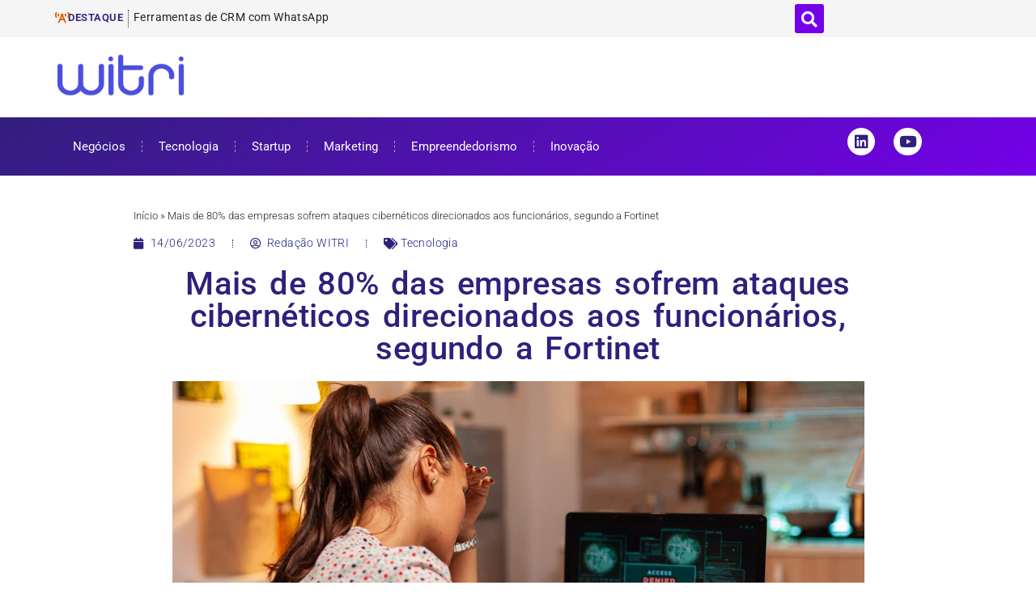

--- FILE ---
content_type: text/html; charset=UTF-8
request_url: https://witri.com.br/mais-de-80-das-empresas-sofrem-ataques-ciberneticos-direcionados-aos-funcionarios-segundo-a-fortinet/
body_size: 20332
content:
<!doctype html>
<html lang="pt-BR" prefix="og: https://ogp.me/ns#">
<head>
	<meta charset="UTF-8">
	<meta name="viewport" content="width=device-width, initial-scale=1">
	<link rel="profile" href="https://gmpg.org/xfn/11">
	
<!-- Otimização dos mecanismos de pesquisa pelo Rank Math PRO - https://rankmath.com/ -->
<title>Mais de 80% das empresas sofrem ataques cibernéticos direcionados aos funcionários, segundo a Fortinet - WITRI</title>
<meta name="description" content="Definitivamente o Melhor Portal com as Melhores Notícias em Negócios, Inovação, Tecnologia, Marketing, Empreendedorismo e Startup."/>
<meta name="robots" content="follow, index, max-snippet:-1, max-video-preview:-1, max-image-preview:large"/>
<link rel="canonical" href="https://witri.com.br/mais-de-80-das-empresas-sofrem-ataques-ciberneticos-direcionados-aos-funcionarios-segundo-a-fortinet/" />
<meta property="og:locale" content="pt_BR" />
<meta property="og:type" content="article" />
<meta property="og:title" content="Mais de 80% das empresas sofrem ataques cibernéticos direcionados aos funcionários, segundo a Fortinet - WITRI" />
<meta property="og:description" content="Definitivamente o Melhor Portal com as Melhores Notícias em Negócios, Inovação, Tecnologia, Marketing, Empreendedorismo e Startup." />
<meta property="og:url" content="https://witri.com.br/mais-de-80-das-empresas-sofrem-ataques-ciberneticos-direcionados-aos-funcionarios-segundo-a-fortinet/" />
<meta property="article:tag" content="Tecnologia" />
<meta property="article:section" content="Tecnologia" />
<meta property="og:updated_time" content="2023-07-13T11:34:49-03:00" />
<meta property="og:image" content="https://witri.com.br/wp-content/uploads/Mais-de-80-das-empresas-sofrem-ataques-ciberneticos-direcionados-aos-funcionarios-segundo-a-Fortinet.jpg" />
<meta property="og:image:secure_url" content="https://witri.com.br/wp-content/uploads/Mais-de-80-das-empresas-sofrem-ataques-ciberneticos-direcionados-aos-funcionarios-segundo-a-Fortinet.jpg" />
<meta property="og:image:width" content="1200" />
<meta property="og:image:height" content="800" />
<meta property="og:image:alt" content="Mais de 80% das empresas sofrem ataques cibernéticos direcionados" />
<meta property="og:image:type" content="image/jpeg" />
<meta name="twitter:card" content="summary_large_image" />
<meta name="twitter:title" content="Mais de 80% das empresas sofrem ataques cibernéticos direcionados aos funcionários, segundo a Fortinet - WITRI" />
<meta name="twitter:description" content="Definitivamente o Melhor Portal com as Melhores Notícias em Negócios, Inovação, Tecnologia, Marketing, Empreendedorismo e Startup." />
<meta name="twitter:image" content="https://witri.com.br/wp-content/uploads/Mais-de-80-das-empresas-sofrem-ataques-ciberneticos-direcionados-aos-funcionarios-segundo-a-Fortinet.jpg" />
<script type="application/ld+json" class="rank-math-schema-pro">{"@context":"https://schema.org","@graph":[{"@type":["Person","Organization"],"@id":"https://witri.com.br/#person","name":"WITRI","sameAs":["https://www.linkedin.com/company/witri/"],"logo":{"@type":"ImageObject","@id":"https://witri.com.br/#logo","url":"https://witri.com.br/wp-content/uploads/imagem-destacada.jpg","contentUrl":"https://witri.com.br/wp-content/uploads/imagem-destacada.jpg","inLanguage":"pt-BR","width":"1024","height":"1024"}},{"@type":"WebSite","@id":"https://witri.com.br/#website","url":"https://witri.com.br","publisher":{"@id":"https://witri.com.br/#person"},"inLanguage":"pt-BR"},{"@type":"ImageObject","@id":"https://witri.com.br/wp-content/uploads/Mais-de-80-das-empresas-sofrem-ataques-ciberneticos-direcionados-aos-funcionarios-segundo-a-Fortinet.jpg","url":"https://witri.com.br/wp-content/uploads/Mais-de-80-das-empresas-sofrem-ataques-ciberneticos-direcionados-aos-funcionarios-segundo-a-Fortinet.jpg","width":"1200","height":"800","caption":"Mais de 80% das empresas sofrem ataques cibern\u00e9ticos direcionados","inLanguage":"pt-BR"},{"@type":"BreadcrumbList","@id":"https://witri.com.br/mais-de-80-das-empresas-sofrem-ataques-ciberneticos-direcionados-aos-funcionarios-segundo-a-fortinet/#breadcrumb","itemListElement":[{"@type":"ListItem","position":"1","item":{"@id":"https://witri.com.br","name":"In\u00edcio"}},{"@type":"ListItem","position":"2","item":{"@id":"https://witri.com.br/mais-de-80-das-empresas-sofrem-ataques-ciberneticos-direcionados-aos-funcionarios-segundo-a-fortinet/","name":"Mais de 80% das empresas sofrem ataques cibern\u00e9ticos direcionados aos funcion\u00e1rios, segundo a Fortinet"}}]},{"@type":"WebPage","@id":"https://witri.com.br/mais-de-80-das-empresas-sofrem-ataques-ciberneticos-direcionados-aos-funcionarios-segundo-a-fortinet/#webpage","url":"https://witri.com.br/mais-de-80-das-empresas-sofrem-ataques-ciberneticos-direcionados-aos-funcionarios-segundo-a-fortinet/","name":"Mais de 80% das empresas sofrem ataques cibern\u00e9ticos direcionados aos funcion\u00e1rios, segundo a Fortinet - WITRI","datePublished":"2023-06-14T13:29:51-03:00","dateModified":"2023-07-13T11:34:49-03:00","isPartOf":{"@id":"https://witri.com.br/#website"},"primaryImageOfPage":{"@id":"https://witri.com.br/wp-content/uploads/Mais-de-80-das-empresas-sofrem-ataques-ciberneticos-direcionados-aos-funcionarios-segundo-a-Fortinet.jpg"},"inLanguage":"pt-BR","breadcrumb":{"@id":"https://witri.com.br/mais-de-80-das-empresas-sofrem-ataques-ciberneticos-direcionados-aos-funcionarios-segundo-a-fortinet/#breadcrumb"}},{"headline":"Mais de 80% das empresas sofrem ataques cibern\u00e9ticos direcionados aos funcion\u00e1rios, segundo a Fortinet - WITRI","description":"Definitivamente o Melhor Portal com as Melhores Not\u00edcias em Neg\u00f3cios, Inova\u00e7\u00e3o, Tecnologia, Marketing, Empreendedorismo e Startup.","@type":"NewsArticle","copyrightYear":"2023","name":"Mais de 80% das empresas sofrem ataques cibern\u00e9ticos direcionados aos funcion\u00e1rios, segundo a Fortinet - WITRI","@id":"https://witri.com.br/mais-de-80-das-empresas-sofrem-ataques-ciberneticos-direcionados-aos-funcionarios-segundo-a-fortinet/#schema-160237","isPartOf":{"@id":"https://witri.com.br/mais-de-80-das-empresas-sofrem-ataques-ciberneticos-direcionados-aos-funcionarios-segundo-a-fortinet/#webpage"},"publisher":{"@id":"https://witri.com.br/#person"},"image":{"@id":"https://witri.com.br/wp-content/uploads/Mais-de-80-das-empresas-sofrem-ataques-ciberneticos-direcionados-aos-funcionarios-segundo-a-Fortinet.jpg"},"inLanguage":"pt-BR","mainEntityOfPage":{"@id":"https://witri.com.br/mais-de-80-das-empresas-sofrem-ataques-ciberneticos-direcionados-aos-funcionarios-segundo-a-fortinet/#webpage"}}]}</script>
<!-- /Plugin de SEO Rank Math para WordPress -->

<link rel="alternate" type="application/rss+xml" title="Feed para WITRI &raquo;" href="https://witri.com.br/feed/" />
<link rel="alternate" type="application/rss+xml" title="Feed de comentários para WITRI &raquo;" href="https://witri.com.br/comments/feed/" />
<link rel="alternate" title="oEmbed (JSON)" type="application/json+oembed" href="https://witri.com.br/wp-json/oembed/1.0/embed?url=https%3A%2F%2Fwitri.com.br%2Fmais-de-80-das-empresas-sofrem-ataques-ciberneticos-direcionados-aos-funcionarios-segundo-a-fortinet%2F" />
<link rel="alternate" title="oEmbed (XML)" type="text/xml+oembed" href="https://witri.com.br/wp-json/oembed/1.0/embed?url=https%3A%2F%2Fwitri.com.br%2Fmais-de-80-das-empresas-sofrem-ataques-ciberneticos-direcionados-aos-funcionarios-segundo-a-fortinet%2F&#038;format=xml" />
<style id='wp-img-auto-sizes-contain-inline-css'>
img:is([sizes=auto i],[sizes^="auto," i]){contain-intrinsic-size:3000px 1500px}
/*# sourceURL=wp-img-auto-sizes-contain-inline-css */
</style>
<style id='wp-emoji-styles-inline-css'>

	img.wp-smiley, img.emoji {
		display: inline !important;
		border: none !important;
		box-shadow: none !important;
		height: 1em !important;
		width: 1em !important;
		margin: 0 0.07em !important;
		vertical-align: -0.1em !important;
		background: none !important;
		padding: 0 !important;
	}
/*# sourceURL=wp-emoji-styles-inline-css */
</style>
<link rel='stylesheet' id='wp-block-library-css' href='https://witri.com.br/wp-includes/css/dist/block-library/style.min.css?ver=6.9' media='all' />
<style id='global-styles-inline-css'>
:root{--wp--preset--aspect-ratio--square: 1;--wp--preset--aspect-ratio--4-3: 4/3;--wp--preset--aspect-ratio--3-4: 3/4;--wp--preset--aspect-ratio--3-2: 3/2;--wp--preset--aspect-ratio--2-3: 2/3;--wp--preset--aspect-ratio--16-9: 16/9;--wp--preset--aspect-ratio--9-16: 9/16;--wp--preset--color--black: #000000;--wp--preset--color--cyan-bluish-gray: #abb8c3;--wp--preset--color--white: #ffffff;--wp--preset--color--pale-pink: #f78da7;--wp--preset--color--vivid-red: #cf2e2e;--wp--preset--color--luminous-vivid-orange: #ff6900;--wp--preset--color--luminous-vivid-amber: #fcb900;--wp--preset--color--light-green-cyan: #7bdcb5;--wp--preset--color--vivid-green-cyan: #00d084;--wp--preset--color--pale-cyan-blue: #8ed1fc;--wp--preset--color--vivid-cyan-blue: #0693e3;--wp--preset--color--vivid-purple: #9b51e0;--wp--preset--gradient--vivid-cyan-blue-to-vivid-purple: linear-gradient(135deg,rgb(6,147,227) 0%,rgb(155,81,224) 100%);--wp--preset--gradient--light-green-cyan-to-vivid-green-cyan: linear-gradient(135deg,rgb(122,220,180) 0%,rgb(0,208,130) 100%);--wp--preset--gradient--luminous-vivid-amber-to-luminous-vivid-orange: linear-gradient(135deg,rgb(252,185,0) 0%,rgb(255,105,0) 100%);--wp--preset--gradient--luminous-vivid-orange-to-vivid-red: linear-gradient(135deg,rgb(255,105,0) 0%,rgb(207,46,46) 100%);--wp--preset--gradient--very-light-gray-to-cyan-bluish-gray: linear-gradient(135deg,rgb(238,238,238) 0%,rgb(169,184,195) 100%);--wp--preset--gradient--cool-to-warm-spectrum: linear-gradient(135deg,rgb(74,234,220) 0%,rgb(151,120,209) 20%,rgb(207,42,186) 40%,rgb(238,44,130) 60%,rgb(251,105,98) 80%,rgb(254,248,76) 100%);--wp--preset--gradient--blush-light-purple: linear-gradient(135deg,rgb(255,206,236) 0%,rgb(152,150,240) 100%);--wp--preset--gradient--blush-bordeaux: linear-gradient(135deg,rgb(254,205,165) 0%,rgb(254,45,45) 50%,rgb(107,0,62) 100%);--wp--preset--gradient--luminous-dusk: linear-gradient(135deg,rgb(255,203,112) 0%,rgb(199,81,192) 50%,rgb(65,88,208) 100%);--wp--preset--gradient--pale-ocean: linear-gradient(135deg,rgb(255,245,203) 0%,rgb(182,227,212) 50%,rgb(51,167,181) 100%);--wp--preset--gradient--electric-grass: linear-gradient(135deg,rgb(202,248,128) 0%,rgb(113,206,126) 100%);--wp--preset--gradient--midnight: linear-gradient(135deg,rgb(2,3,129) 0%,rgb(40,116,252) 100%);--wp--preset--font-size--small: 13px;--wp--preset--font-size--medium: 20px;--wp--preset--font-size--large: 36px;--wp--preset--font-size--x-large: 42px;--wp--preset--spacing--20: 0.44rem;--wp--preset--spacing--30: 0.67rem;--wp--preset--spacing--40: 1rem;--wp--preset--spacing--50: 1.5rem;--wp--preset--spacing--60: 2.25rem;--wp--preset--spacing--70: 3.38rem;--wp--preset--spacing--80: 5.06rem;--wp--preset--shadow--natural: 6px 6px 9px rgba(0, 0, 0, 0.2);--wp--preset--shadow--deep: 12px 12px 50px rgba(0, 0, 0, 0.4);--wp--preset--shadow--sharp: 6px 6px 0px rgba(0, 0, 0, 0.2);--wp--preset--shadow--outlined: 6px 6px 0px -3px rgb(255, 255, 255), 6px 6px rgb(0, 0, 0);--wp--preset--shadow--crisp: 6px 6px 0px rgb(0, 0, 0);}:root { --wp--style--global--content-size: 800px;--wp--style--global--wide-size: 1200px; }:where(body) { margin: 0; }.wp-site-blocks > .alignleft { float: left; margin-right: 2em; }.wp-site-blocks > .alignright { float: right; margin-left: 2em; }.wp-site-blocks > .aligncenter { justify-content: center; margin-left: auto; margin-right: auto; }:where(.wp-site-blocks) > * { margin-block-start: 24px; margin-block-end: 0; }:where(.wp-site-blocks) > :first-child { margin-block-start: 0; }:where(.wp-site-blocks) > :last-child { margin-block-end: 0; }:root { --wp--style--block-gap: 24px; }:root :where(.is-layout-flow) > :first-child{margin-block-start: 0;}:root :where(.is-layout-flow) > :last-child{margin-block-end: 0;}:root :where(.is-layout-flow) > *{margin-block-start: 24px;margin-block-end: 0;}:root :where(.is-layout-constrained) > :first-child{margin-block-start: 0;}:root :where(.is-layout-constrained) > :last-child{margin-block-end: 0;}:root :where(.is-layout-constrained) > *{margin-block-start: 24px;margin-block-end: 0;}:root :where(.is-layout-flex){gap: 24px;}:root :where(.is-layout-grid){gap: 24px;}.is-layout-flow > .alignleft{float: left;margin-inline-start: 0;margin-inline-end: 2em;}.is-layout-flow > .alignright{float: right;margin-inline-start: 2em;margin-inline-end: 0;}.is-layout-flow > .aligncenter{margin-left: auto !important;margin-right: auto !important;}.is-layout-constrained > .alignleft{float: left;margin-inline-start: 0;margin-inline-end: 2em;}.is-layout-constrained > .alignright{float: right;margin-inline-start: 2em;margin-inline-end: 0;}.is-layout-constrained > .aligncenter{margin-left: auto !important;margin-right: auto !important;}.is-layout-constrained > :where(:not(.alignleft):not(.alignright):not(.alignfull)){max-width: var(--wp--style--global--content-size);margin-left: auto !important;margin-right: auto !important;}.is-layout-constrained > .alignwide{max-width: var(--wp--style--global--wide-size);}body .is-layout-flex{display: flex;}.is-layout-flex{flex-wrap: wrap;align-items: center;}.is-layout-flex > :is(*, div){margin: 0;}body .is-layout-grid{display: grid;}.is-layout-grid > :is(*, div){margin: 0;}body{padding-top: 0px;padding-right: 0px;padding-bottom: 0px;padding-left: 0px;}a:where(:not(.wp-element-button)){text-decoration: underline;}:root :where(.wp-element-button, .wp-block-button__link){background-color: #32373c;border-width: 0;color: #fff;font-family: inherit;font-size: inherit;font-style: inherit;font-weight: inherit;letter-spacing: inherit;line-height: inherit;padding-top: calc(0.667em + 2px);padding-right: calc(1.333em + 2px);padding-bottom: calc(0.667em + 2px);padding-left: calc(1.333em + 2px);text-decoration: none;text-transform: inherit;}.has-black-color{color: var(--wp--preset--color--black) !important;}.has-cyan-bluish-gray-color{color: var(--wp--preset--color--cyan-bluish-gray) !important;}.has-white-color{color: var(--wp--preset--color--white) !important;}.has-pale-pink-color{color: var(--wp--preset--color--pale-pink) !important;}.has-vivid-red-color{color: var(--wp--preset--color--vivid-red) !important;}.has-luminous-vivid-orange-color{color: var(--wp--preset--color--luminous-vivid-orange) !important;}.has-luminous-vivid-amber-color{color: var(--wp--preset--color--luminous-vivid-amber) !important;}.has-light-green-cyan-color{color: var(--wp--preset--color--light-green-cyan) !important;}.has-vivid-green-cyan-color{color: var(--wp--preset--color--vivid-green-cyan) !important;}.has-pale-cyan-blue-color{color: var(--wp--preset--color--pale-cyan-blue) !important;}.has-vivid-cyan-blue-color{color: var(--wp--preset--color--vivid-cyan-blue) !important;}.has-vivid-purple-color{color: var(--wp--preset--color--vivid-purple) !important;}.has-black-background-color{background-color: var(--wp--preset--color--black) !important;}.has-cyan-bluish-gray-background-color{background-color: var(--wp--preset--color--cyan-bluish-gray) !important;}.has-white-background-color{background-color: var(--wp--preset--color--white) !important;}.has-pale-pink-background-color{background-color: var(--wp--preset--color--pale-pink) !important;}.has-vivid-red-background-color{background-color: var(--wp--preset--color--vivid-red) !important;}.has-luminous-vivid-orange-background-color{background-color: var(--wp--preset--color--luminous-vivid-orange) !important;}.has-luminous-vivid-amber-background-color{background-color: var(--wp--preset--color--luminous-vivid-amber) !important;}.has-light-green-cyan-background-color{background-color: var(--wp--preset--color--light-green-cyan) !important;}.has-vivid-green-cyan-background-color{background-color: var(--wp--preset--color--vivid-green-cyan) !important;}.has-pale-cyan-blue-background-color{background-color: var(--wp--preset--color--pale-cyan-blue) !important;}.has-vivid-cyan-blue-background-color{background-color: var(--wp--preset--color--vivid-cyan-blue) !important;}.has-vivid-purple-background-color{background-color: var(--wp--preset--color--vivid-purple) !important;}.has-black-border-color{border-color: var(--wp--preset--color--black) !important;}.has-cyan-bluish-gray-border-color{border-color: var(--wp--preset--color--cyan-bluish-gray) !important;}.has-white-border-color{border-color: var(--wp--preset--color--white) !important;}.has-pale-pink-border-color{border-color: var(--wp--preset--color--pale-pink) !important;}.has-vivid-red-border-color{border-color: var(--wp--preset--color--vivid-red) !important;}.has-luminous-vivid-orange-border-color{border-color: var(--wp--preset--color--luminous-vivid-orange) !important;}.has-luminous-vivid-amber-border-color{border-color: var(--wp--preset--color--luminous-vivid-amber) !important;}.has-light-green-cyan-border-color{border-color: var(--wp--preset--color--light-green-cyan) !important;}.has-vivid-green-cyan-border-color{border-color: var(--wp--preset--color--vivid-green-cyan) !important;}.has-pale-cyan-blue-border-color{border-color: var(--wp--preset--color--pale-cyan-blue) !important;}.has-vivid-cyan-blue-border-color{border-color: var(--wp--preset--color--vivid-cyan-blue) !important;}.has-vivid-purple-border-color{border-color: var(--wp--preset--color--vivid-purple) !important;}.has-vivid-cyan-blue-to-vivid-purple-gradient-background{background: var(--wp--preset--gradient--vivid-cyan-blue-to-vivid-purple) !important;}.has-light-green-cyan-to-vivid-green-cyan-gradient-background{background: var(--wp--preset--gradient--light-green-cyan-to-vivid-green-cyan) !important;}.has-luminous-vivid-amber-to-luminous-vivid-orange-gradient-background{background: var(--wp--preset--gradient--luminous-vivid-amber-to-luminous-vivid-orange) !important;}.has-luminous-vivid-orange-to-vivid-red-gradient-background{background: var(--wp--preset--gradient--luminous-vivid-orange-to-vivid-red) !important;}.has-very-light-gray-to-cyan-bluish-gray-gradient-background{background: var(--wp--preset--gradient--very-light-gray-to-cyan-bluish-gray) !important;}.has-cool-to-warm-spectrum-gradient-background{background: var(--wp--preset--gradient--cool-to-warm-spectrum) !important;}.has-blush-light-purple-gradient-background{background: var(--wp--preset--gradient--blush-light-purple) !important;}.has-blush-bordeaux-gradient-background{background: var(--wp--preset--gradient--blush-bordeaux) !important;}.has-luminous-dusk-gradient-background{background: var(--wp--preset--gradient--luminous-dusk) !important;}.has-pale-ocean-gradient-background{background: var(--wp--preset--gradient--pale-ocean) !important;}.has-electric-grass-gradient-background{background: var(--wp--preset--gradient--electric-grass) !important;}.has-midnight-gradient-background{background: var(--wp--preset--gradient--midnight) !important;}.has-small-font-size{font-size: var(--wp--preset--font-size--small) !important;}.has-medium-font-size{font-size: var(--wp--preset--font-size--medium) !important;}.has-large-font-size{font-size: var(--wp--preset--font-size--large) !important;}.has-x-large-font-size{font-size: var(--wp--preset--font-size--x-large) !important;}
:root :where(.wp-block-pullquote){font-size: 1.5em;line-height: 1.6;}
/*# sourceURL=global-styles-inline-css */
</style>
<link rel='stylesheet' id='kk-star-ratings-css' href='https://witri.com.br/wp-content/plugins/kk-star-ratings/src/core/public/css/kk-star-ratings.min.css?ver=5.4.10.3' media='all' />
<link rel='stylesheet' id='hello-elementor-css' href='https://witri.com.br/wp-content/themes/hello-elementor/assets/css/reset.css?ver=3.4.6' media='all' />
<link rel='stylesheet' id='hello-elementor-theme-style-css' href='https://witri.com.br/wp-content/themes/hello-elementor/assets/css/theme.css?ver=3.4.6' media='all' />
<link rel='stylesheet' id='hello-elementor-header-footer-css' href='https://witri.com.br/wp-content/themes/hello-elementor/assets/css/header-footer.css?ver=3.4.6' media='all' />
<link rel='stylesheet' id='elementor-frontend-css' href='https://witri.com.br/wp-content/plugins/elementor/assets/css/frontend.min.css?ver=3.34.2' media='all' />
<link rel='stylesheet' id='elementor-post-6-css' href='https://witri.com.br/wp-content/uploads/elementor/css/post-6.css?ver=1769220268' media='all' />
<link rel='stylesheet' id='widget-icon-box-css' href='https://witri.com.br/wp-content/plugins/elementor/assets/css/widget-icon-box.min.css?ver=3.34.2' media='all' />
<link rel='stylesheet' id='widget-search-form-css' href='https://witri.com.br/wp-content/plugins/elementor-pro/assets/css/widget-search-form.min.css?ver=3.34.2' media='all' />
<link rel='stylesheet' id='elementor-icons-shared-0-css' href='https://witri.com.br/wp-content/plugins/elementor/assets/lib/font-awesome/css/fontawesome.min.css?ver=5.15.3' media='all' />
<link rel='stylesheet' id='elementor-icons-fa-solid-css' href='https://witri.com.br/wp-content/plugins/elementor/assets/lib/font-awesome/css/solid.min.css?ver=5.15.3' media='all' />
<link rel='stylesheet' id='widget-social-icons-css' href='https://witri.com.br/wp-content/plugins/elementor/assets/css/widget-social-icons.min.css?ver=3.34.2' media='all' />
<link rel='stylesheet' id='e-apple-webkit-css' href='https://witri.com.br/wp-content/plugins/elementor/assets/css/conditionals/apple-webkit.min.css?ver=3.34.2' media='all' />
<link rel='stylesheet' id='widget-image-css' href='https://witri.com.br/wp-content/plugins/elementor/assets/css/widget-image.min.css?ver=3.34.2' media='all' />
<link rel='stylesheet' id='widget-nav-menu-css' href='https://witri.com.br/wp-content/plugins/elementor-pro/assets/css/widget-nav-menu.min.css?ver=3.34.2' media='all' />
<link rel='stylesheet' id='widget-heading-css' href='https://witri.com.br/wp-content/plugins/elementor/assets/css/widget-heading.min.css?ver=3.34.2' media='all' />
<link rel='stylesheet' id='widget-icon-list-css' href='https://witri.com.br/wp-content/plugins/elementor/assets/css/widget-icon-list.min.css?ver=3.34.2' media='all' />
<link rel='stylesheet' id='widget-post-info-css' href='https://witri.com.br/wp-content/plugins/elementor-pro/assets/css/widget-post-info.min.css?ver=3.34.2' media='all' />
<link rel='stylesheet' id='elementor-icons-fa-regular-css' href='https://witri.com.br/wp-content/plugins/elementor/assets/lib/font-awesome/css/regular.min.css?ver=5.15.3' media='all' />
<link rel='stylesheet' id='widget-share-buttons-css' href='https://witri.com.br/wp-content/plugins/elementor-pro/assets/css/widget-share-buttons.min.css?ver=3.34.2' media='all' />
<link rel='stylesheet' id='elementor-icons-fa-brands-css' href='https://witri.com.br/wp-content/plugins/elementor/assets/lib/font-awesome/css/brands.min.css?ver=5.15.3' media='all' />
<link rel='stylesheet' id='widget-divider-css' href='https://witri.com.br/wp-content/plugins/elementor/assets/css/widget-divider.min.css?ver=3.34.2' media='all' />
<link rel='stylesheet' id='elementor-icons-css' href='https://witri.com.br/wp-content/plugins/elementor/assets/lib/eicons/css/elementor-icons.min.css?ver=5.46.0' media='all' />
<link rel='stylesheet' id='jet-blog-css' href='https://witri.com.br/wp-content/plugins/jet-blog/assets/css/jet-blog.css?ver=2.4.6' media='all' />
<link rel='stylesheet' id='elementor-post-8142-css' href='https://witri.com.br/wp-content/uploads/elementor/css/post-8142.css?ver=1769220268' media='all' />
<link rel='stylesheet' id='elementor-post-8305-css' href='https://witri.com.br/wp-content/uploads/elementor/css/post-8305.css?ver=1769220269' media='all' />
<link rel='stylesheet' id='elementor-post-8711-css' href='https://witri.com.br/wp-content/uploads/elementor/css/post-8711.css?ver=1769220751' media='all' />
<link rel='stylesheet' id='elementor-gf-local-roboto-css' href='https://witri.com.br/wp-content/uploads/elementor/google-fonts/css/roboto.css?ver=1742220276' media='all' />
<script src="https://witri.com.br/wp-includes/js/jquery/jquery.min.js?ver=3.7.1" id="jquery-core-js"></script>
<script src="https://witri.com.br/wp-includes/js/jquery/jquery-migrate.min.js?ver=3.4.1" id="jquery-migrate-js"></script>
<link rel="https://api.w.org/" href="https://witri.com.br/wp-json/" /><link rel="alternate" title="JSON" type="application/json" href="https://witri.com.br/wp-json/wp/v2/posts/7765" /><link rel="EditURI" type="application/rsd+xml" title="RSD" href="https://witri.com.br/xmlrpc.php?rsd" />
<meta name="generator" content="WordPress 6.9" />
<link rel='shortlink' href='https://witri.com.br/?p=7765' />

<!--BEGIN: TRACKING CODE MANAGER (v2.5.0) BY INTELLYWP.COM IN HEAD//-->
<!-- Google Tag Manager -->
<script>(function(w,d,s,l,i){w[l]=w[l]||[];w[l].push({'gtm.start':
new Date().getTime(),event:'gtm.js'});var f=d.getElementsByTagName(s)[0],
j=d.createElement(s),dl=l!='dataLayer'?'&l='+l:'';j.async=true;j.src=
'https://www.googletagmanager.com/gtm.js?id='+i+dl;f.parentNode.insertBefore(j,f);
})(window,document,'script','dataLayer','GTM-K3QQ8TF');</script>
<!-- End Google Tag Manager -->
<!--END: https://wordpress.org/plugins/tracking-code-manager IN HEAD//--><meta name="generator" content="Elementor 3.34.2; features: additional_custom_breakpoints; settings: css_print_method-external, google_font-enabled, font_display-auto">
			<style>
				.e-con.e-parent:nth-of-type(n+4):not(.e-lazyloaded):not(.e-no-lazyload),
				.e-con.e-parent:nth-of-type(n+4):not(.e-lazyloaded):not(.e-no-lazyload) * {
					background-image: none !important;
				}
				@media screen and (max-height: 1024px) {
					.e-con.e-parent:nth-of-type(n+3):not(.e-lazyloaded):not(.e-no-lazyload),
					.e-con.e-parent:nth-of-type(n+3):not(.e-lazyloaded):not(.e-no-lazyload) * {
						background-image: none !important;
					}
				}
				@media screen and (max-height: 640px) {
					.e-con.e-parent:nth-of-type(n+2):not(.e-lazyloaded):not(.e-no-lazyload),
					.e-con.e-parent:nth-of-type(n+2):not(.e-lazyloaded):not(.e-no-lazyload) * {
						background-image: none !important;
					}
				}
			</style>
			</head>
<body class="wp-singular post-template-default single single-post postid-7765 single-format-standard wp-custom-logo wp-embed-responsive wp-theme-hello-elementor hello-elementor-default elementor-default elementor-kit-6 elementor-page-8711">


<!--BEGIN: TRACKING CODE MANAGER (v2.5.0) BY INTELLYWP.COM IN BODY//-->
<!-- Google Tag Manager (noscript) -->
<noscript><iframe src="https://www.googletagmanager.com/ns.html?id=GTM-K3QQ8TF" height="0" width="0"></iframe></noscript>
<!-- End Google Tag Manager (noscript) -->
<!--END: https://wordpress.org/plugins/tracking-code-manager IN BODY//-->
<a class="skip-link screen-reader-text" href="#content">Ir para o conteúdo</a>

		<header data-rocket-location-hash="ff09037b732c70dadb4a5b4ebb39567e" data-elementor-type="header" data-elementor-id="8142" class="elementor elementor-8142 elementor-location-header" data-elementor-post-type="elementor_library">
			<div class="elementor-element elementor-element-99b07d5 e-con-full elementor-hidden-tablet elementor-hidden-mobile e-flex e-con e-parent" data-id="99b07d5" data-element_type="container" data-settings="{&quot;background_background&quot;:&quot;classic&quot;}">
		<div data-rocket-location-hash="0f2f2bdcbcefa47eed14142dae559fca" class="elementor-element elementor-element-49b0d70 e-flex e-con-boxed e-con e-child" data-id="49b0d70" data-element_type="container">
					<div data-rocket-location-hash="3f2ebbf863d4612ef775d00659a69d20" class="e-con-inner">
		<div class="elementor-element elementor-element-59f3dde e-con-full elementor-hidden-tablet e-flex e-con e-child" data-id="59f3dde" data-element_type="container">
				<div class="elementor-element elementor-element-f299fbb elementor-position-inline-start elementor-mobile-position-inline-start elementor-view-default elementor-widget elementor-widget-icon-box" data-id="f299fbb" data-element_type="widget" data-widget_type="icon-box.default">
				<div class="elementor-widget-container">
							<div class="elementor-icon-box-wrapper">

						<div class="elementor-icon-box-icon">
				<span  class="elementor-icon">
				<i aria-hidden="true" class="fas fa-broadcast-tower"></i>				</span>
			</div>
			
						<div class="elementor-icon-box-content">

									<p class="elementor-icon-box-title">
						<span  >
							Destaque						</span>
					</p>
				
				
			</div>
			
		</div>
						</div>
				</div>
				<div class="elementor-element elementor-element-9a5e366 elementor-widget__width-initial elementor-widget elementor-widget-jet-blog-text-ticker" data-id="9a5e366" data-element_type="widget" data-widget_type="jet-blog-text-ticker.default">
				<div class="elementor-widget-container">
					<div class="elementor-jet-blog-text-ticker jet-blog"><div class="jet-text-ticker">
			<div class="jet-text-ticker__posts-wrap">
		<div class="jet-text-ticker__posts" data-slider-atts='{"slidesToShow":1,"slidesToScroll":1,"fade":true,"arrows":false,"prevArrow":"<i class=\"jet-arrow-prev jet-blog-arrow\"><svg width=\"24\" height=\"24\" viewBox=\"0 0 24 24\" fill=\"none\" xmlns=\"http:\/\/www.w3.org\/2000\/svg\"><path d=\"M14.625 5.3999L16.3 7.0749L11.35 12.0249L16.3 16.9749L14.625 18.6499L7.99999 12.0249L14.625 5.3999Z\" fill=\"#0F172A\"\/><\/svg><\/i>","nextArrow":"<i class=\"jet-arrow-next jet-blog-arrow\"><svg width=\"24\" height=\"24\" viewBox=\"0 0 24 24\" fill=\"none\" xmlns=\"http:\/\/www.w3.org\/2000\/svg\"><path d=\"M9.37501 18.6001L7.70001 16.9251L12.65 11.9751L7.70001 7.0251L9.37501 5.3501L16 11.9751L9.37501 18.6001Z\" fill=\"#0F172A\"\/><\/svg><\/i>","autoplay":true,"autoplaySpeed":5000}' dir="ltr" data-typing="1">				<div class="jet-text-ticker__item">
					<div class="jet-text-ticker__item-content jet-use-typing">
																								<div class="jet-text-ticker__item-typed-wrap">
							<a href="https://witri.com.br/ferramentas-de-crm-com-whatsapp/" class="jet-text-ticker__item-typed"><span class="jet-text-ticker__item-typed-inner" data-typing-text="Ferramentas de CRM com WhatsApp">Ferramentas de CRM com WhatsApp</span></a>						</div>
					</div>
				</div>
								<div class="jet-text-ticker__item">
					<div class="jet-text-ticker__item-content jet-use-typing">
																								<div class="jet-text-ticker__item-typed-wrap">
							<a href="https://witri.com.br/ferramentas-de-e-mail-marketing/" class="jet-text-ticker__item-typed"><span class="jet-text-ticker__item-typed-inner" data-typing-text="Ferramentas de E-mail Marketing">Ferramentas de E-mail Marketing</span></a>						</div>
					</div>
				</div>
								<div class="jet-text-ticker__item">
					<div class="jet-text-ticker__item-content jet-use-typing">
																								<div class="jet-text-ticker__item-typed-wrap">
							<a href="https://witri.com.br/prouni-como-funciona-e-requisitos-para-bolsa-de-estudos/" class="jet-text-ticker__item-typed"><span class="jet-text-ticker__item-typed-inner" data-typing-text="ProUni: como funciona e requisitos para bolsa de estudos">ProUni: como funciona e requisitos para bolsa de estudos</span></a>						</div>
					</div>
				</div>
								<div class="jet-text-ticker__item">
					<div class="jet-text-ticker__item-content jet-use-typing">
																								<div class="jet-text-ticker__item-typed-wrap">
							<a href="https://witri.com.br/cursos-gratuitos-online-onde-encontrar-e-como-aproveitar/" class="jet-text-ticker__item-typed"><span class="jet-text-ticker__item-typed-inner" data-typing-text="Cursos gratuitos online: onde encontrar e como aproveitar">Cursos gratuitos online: onde encontrar e como aproveitar</span></a>						</div>
					</div>
				</div>
								<div class="jet-text-ticker__item">
					<div class="jet-text-ticker__item-content jet-use-typing">
																								<div class="jet-text-ticker__item-typed-wrap">
							<a href="https://witri.com.br/enem-2025-datas-inscricoes-e-como-se-preparar/" class="jet-text-ticker__item-typed"><span class="jet-text-ticker__item-typed-inner" data-typing-text="ENEM 2025: datas, inscrições e como se preparar">ENEM 2025: datas, inscrições e como se preparar</span></a>						</div>
					</div>
				</div>
				</div>
	</div>
</div></div>				</div>
				</div>
				</div>
		<div class="elementor-element elementor-element-efc89d0 e-con-full e-flex e-con e-child" data-id="efc89d0" data-element_type="container">
				<div class="elementor-element elementor-element-70702b8 elementor-search-form--skin-full_screen elementor-widget elementor-widget-search-form" data-id="70702b8" data-element_type="widget" data-settings="{&quot;skin&quot;:&quot;full_screen&quot;}" data-widget_type="search-form.default">
				<div class="elementor-widget-container">
							<search role="search">
			<form class="elementor-search-form" action="https://witri.com.br" method="get">
												<div class="elementor-search-form__toggle" role="button" tabindex="0" aria-label="Pesquisar">
					<i aria-hidden="true" class="fas fa-search"></i>				</div>
								<div class="elementor-search-form__container">
					<label class="elementor-screen-only" for="elementor-search-form-70702b8">Pesquisar</label>

					
					<input id="elementor-search-form-70702b8" placeholder="Pesquisar..." class="elementor-search-form__input" type="search" name="s" value="">
					
					
										<div class="dialog-lightbox-close-button dialog-close-button" role="button" tabindex="0" aria-label="Feche esta caixa de pesquisa.">
						<i aria-hidden="true" class="eicon-close"></i>					</div>
									</div>
			</form>
		</search>
						</div>
				</div>
				</div>
					</div>
				</div>
				</div>
		<div class="elementor-element elementor-element-20008607 e-con-full elementor-hidden-desktop e-flex e-con e-parent" data-id="20008607" data-element_type="container" data-settings="{&quot;background_background&quot;:&quot;gradient&quot;}">
		<div data-rocket-location-hash="6a8acaf6e72f9d13d3b48af519924a35" class="elementor-element elementor-element-31a7410a e-con-full e-flex e-con e-child" data-id="31a7410a" data-element_type="container">
				<div class="elementor-element elementor-element-32e18f0d elementor-shape-circle e-grid-align-left elementor-grid-0 elementor-widget elementor-widget-social-icons" data-id="32e18f0d" data-element_type="widget" data-widget_type="social-icons.default">
				<div class="elementor-widget-container">
							<div class="elementor-social-icons-wrapper elementor-grid" role="list">
							<span class="elementor-grid-item" role="listitem">
					<a class="elementor-icon elementor-social-icon elementor-social-icon-linkedin elementor-repeater-item-ad6fbb8" href="https://www.linkedin.com/in/ricardopintomartins/" target="_blank">
						<span class="elementor-screen-only">Linkedin</span>
						<i aria-hidden="true" class="fab fa-linkedin"></i>					</a>
				</span>
							<span class="elementor-grid-item" role="listitem">
					<a class="elementor-icon elementor-social-icon elementor-social-icon-youtube elementor-repeater-item-fab7e0c" href="https://www.youtube.com/@triwidigital" target="_blank">
						<span class="elementor-screen-only">Youtube</span>
						<i aria-hidden="true" class="fab fa-youtube"></i>					</a>
				</span>
					</div>
						</div>
				</div>
				</div>
		<div data-rocket-location-hash="eea1187fb22472299c2f88c772220a93" class="elementor-element elementor-element-5b5ffcb e-con-full e-flex e-con e-child" data-id="5b5ffcb" data-element_type="container">
				<div class="elementor-element elementor-element-38e3067 elementor-search-form--skin-full_screen elementor-widget elementor-widget-search-form" data-id="38e3067" data-element_type="widget" data-settings="{&quot;skin&quot;:&quot;full_screen&quot;}" data-widget_type="search-form.default">
				<div class="elementor-widget-container">
							<search role="search">
			<form class="elementor-search-form" action="https://witri.com.br" method="get">
												<div class="elementor-search-form__toggle" role="button" tabindex="0" aria-label="Pesquisar">
					<i aria-hidden="true" class="fas fa-search"></i>				</div>
								<div class="elementor-search-form__container">
					<label class="elementor-screen-only" for="elementor-search-form-38e3067">Pesquisar</label>

					
					<input id="elementor-search-form-38e3067" placeholder="Pesquisar..." class="elementor-search-form__input" type="search" name="s" value="">
					
					
										<div class="dialog-lightbox-close-button dialog-close-button" role="button" tabindex="0" aria-label="Feche esta caixa de pesquisa.">
						<i aria-hidden="true" class="eicon-close"></i>					</div>
									</div>
			</form>
		</search>
						</div>
				</div>
				</div>
				</div>
		<div data-rocket-location-hash="2307f32f36f08550814aa31e8826e4b4" class="elementor-element elementor-element-a3c2e97 elementor-hidden-desktop e-flex e-con-boxed e-con e-parent" data-id="a3c2e97" data-element_type="container">
					<div data-rocket-location-hash="547ec2470d2bda10abb0f19dcabad963" class="e-con-inner">
		<div class="elementor-element elementor-element-dd9cbee e-flex e-con-boxed e-con e-child" data-id="dd9cbee" data-element_type="container">
					<div data-rocket-location-hash="e68eb4a7babfafd33aac842bcb41f395" class="e-con-inner">
		<div class="elementor-element elementor-element-a753060 e-con-full e-flex e-con e-child" data-id="a753060" data-element_type="container">
				<div class="elementor-element elementor-element-da69114 elementor-widget elementor-widget-theme-site-logo elementor-widget-image" data-id="da69114" data-element_type="widget" data-widget_type="theme-site-logo.default">
				<div class="elementor-widget-container">
											<a href="https://witri.com.br">
			<img fetchpriority="high" width="400" height="134" src="https://witri.com.br/wp-content/uploads/logo-site-mobile-2.png" class="attachment-full size-full wp-image-2512" alt="" srcset="https://witri.com.br/wp-content/uploads/logo-site-mobile-2.png 400w, https://witri.com.br/wp-content/uploads/logo-site-mobile-2-300x101.png 300w, https://witri.com.br/wp-content/uploads/logo-site-mobile-2-179x60.png 179w" sizes="(max-width: 400px) 100vw, 400px" />				</a>
											</div>
				</div>
				</div>
		<div class="elementor-element elementor-element-2dc69b3 e-con-full e-flex e-con e-child" data-id="2dc69b3" data-element_type="container">
				<div class="elementor-element elementor-element-fcbc6e2 elementor-nav-menu--stretch elementor-nav-menu__text-align-center elementor-nav-menu--toggle elementor-nav-menu--burger elementor-widget elementor-widget-nav-menu" data-id="fcbc6e2" data-element_type="widget" data-settings="{&quot;layout&quot;:&quot;dropdown&quot;,&quot;full_width&quot;:&quot;stretch&quot;,&quot;submenu_icon&quot;:{&quot;value&quot;:&quot;&lt;i class=\&quot;fas fa-caret-down\&quot; aria-hidden=\&quot;true\&quot;&gt;&lt;\/i&gt;&quot;,&quot;library&quot;:&quot;fa-solid&quot;},&quot;toggle&quot;:&quot;burger&quot;}" data-widget_type="nav-menu.default">
				<div class="elementor-widget-container">
							<div class="elementor-menu-toggle" role="button" tabindex="0" aria-label="Alternar menu" aria-expanded="false">
			<i aria-hidden="true" role="presentation" class="elementor-menu-toggle__icon--open eicon-menu-bar"></i><i aria-hidden="true" role="presentation" class="elementor-menu-toggle__icon--close eicon-close"></i>		</div>
					<nav class="elementor-nav-menu--dropdown elementor-nav-menu__container" aria-hidden="true">
				<ul id="menu-2-fcbc6e2" class="elementor-nav-menu"><li class="menu-item menu-item-type-taxonomy menu-item-object-category menu-item-2500"><a href="https://witri.com.br/categoria/negocios/" class="elementor-item" tabindex="-1">Negócios</a></li>
<li class="menu-item menu-item-type-taxonomy menu-item-object-category current-post-ancestor current-menu-parent current-post-parent menu-item-2503"><a href="https://witri.com.br/categoria/tecnologia/" class="elementor-item" tabindex="-1">Tecnologia</a></li>
<li class="menu-item menu-item-type-taxonomy menu-item-object-category menu-item-2502"><a href="https://witri.com.br/categoria/startup/" class="elementor-item" tabindex="-1">Startup</a></li>
<li class="menu-item menu-item-type-taxonomy menu-item-object-category menu-item-2499"><a href="https://witri.com.br/categoria/marketing/" class="elementor-item" tabindex="-1">Marketing</a></li>
<li class="menu-item menu-item-type-taxonomy menu-item-object-category menu-item-4520"><a href="https://witri.com.br/categoria/empreendedorismo/" class="elementor-item" tabindex="-1">Empreendedorismo</a></li>
<li class="menu-item menu-item-type-taxonomy menu-item-object-category menu-item-2498"><a href="https://witri.com.br/categoria/inovacao/" class="elementor-item" tabindex="-1">Inovação</a></li>
</ul>			</nav>
						</div>
				</div>
				</div>
					</div>
				</div>
					</div>
				</div>
		<div data-rocket-location-hash="1dea4c5c8c3c45778b7c9ce36500ea3b" class="elementor-element elementor-element-57ea8db elementor-hidden-tablet elementor-hidden-mobile e-flex e-con-boxed e-con e-parent" data-id="57ea8db" data-element_type="container">
					<div data-rocket-location-hash="e7b497a4659d2bf8f0967afb574aed76" class="e-con-inner">
		<div class="elementor-element elementor-element-1b09196 e-flex e-con-boxed e-con e-child" data-id="1b09196" data-element_type="container">
					<div data-rocket-location-hash="0bb8abef3c1cf4f2f6dc378583b295e5" class="e-con-inner">
		<div class="elementor-element elementor-element-9e7d4fa e-con-full e-flex e-con e-child" data-id="9e7d4fa" data-element_type="container">
				<div class="elementor-element elementor-element-4f28119 elementor-widget elementor-widget-theme-site-logo elementor-widget-image" data-id="4f28119" data-element_type="widget" data-widget_type="theme-site-logo.default">
				<div class="elementor-widget-container">
											<a href="https://witri.com.br">
			<img fetchpriority="high" width="400" height="134" src="https://witri.com.br/wp-content/uploads/logo-site-mobile-2.png" class="attachment-full size-full wp-image-2512" alt="" srcset="https://witri.com.br/wp-content/uploads/logo-site-mobile-2.png 400w, https://witri.com.br/wp-content/uploads/logo-site-mobile-2-300x101.png 300w, https://witri.com.br/wp-content/uploads/logo-site-mobile-2-179x60.png 179w" sizes="(max-width: 400px) 100vw, 400px" />				</a>
											</div>
				</div>
				</div>
		<div class="elementor-element elementor-element-f55d2e4 elementor-hidden-mobile e-flex e-con-boxed e-con e-child" data-id="f55d2e4" data-element_type="container">
					<div class="e-con-inner">
					</div>
				</div>
					</div>
				</div>
					</div>
				</div>
		<div class="elementor-element elementor-element-c83fa4b e-con-full elementor-hidden-tablet elementor-hidden-mobile e-flex e-con e-parent" data-id="c83fa4b" data-element_type="container" data-settings="{&quot;background_background&quot;:&quot;gradient&quot;}">
		<div data-rocket-location-hash="46bbd44d02f62a9a0160530eee4dfaa7" class="elementor-element elementor-element-b6a0aa1 e-flex e-con-boxed e-con e-child" data-id="b6a0aa1" data-element_type="container">
					<div class="e-con-inner">
		<div class="elementor-element elementor-element-f82c1b0 e-con-full e-flex e-con e-child" data-id="f82c1b0" data-element_type="container">
				<div class="elementor-element elementor-element-ca1f5b0 elementor-nav-menu__align-start elementor-nav-menu--dropdown-tablet elementor-nav-menu__text-align-aside elementor-nav-menu--toggle elementor-nav-menu--burger elementor-widget elementor-widget-nav-menu" data-id="ca1f5b0" data-element_type="widget" data-settings="{&quot;layout&quot;:&quot;horizontal&quot;,&quot;submenu_icon&quot;:{&quot;value&quot;:&quot;&lt;i class=\&quot;fas fa-caret-down\&quot; aria-hidden=\&quot;true\&quot;&gt;&lt;\/i&gt;&quot;,&quot;library&quot;:&quot;fa-solid&quot;},&quot;toggle&quot;:&quot;burger&quot;}" data-widget_type="nav-menu.default">
				<div class="elementor-widget-container">
								<nav aria-label="Menu" class="elementor-nav-menu--main elementor-nav-menu__container elementor-nav-menu--layout-horizontal e--pointer-none">
				<ul id="menu-1-ca1f5b0" class="elementor-nav-menu"><li class="menu-item menu-item-type-taxonomy menu-item-object-category menu-item-2500"><a href="https://witri.com.br/categoria/negocios/" class="elementor-item">Negócios</a></li>
<li class="menu-item menu-item-type-taxonomy menu-item-object-category current-post-ancestor current-menu-parent current-post-parent menu-item-2503"><a href="https://witri.com.br/categoria/tecnologia/" class="elementor-item">Tecnologia</a></li>
<li class="menu-item menu-item-type-taxonomy menu-item-object-category menu-item-2502"><a href="https://witri.com.br/categoria/startup/" class="elementor-item">Startup</a></li>
<li class="menu-item menu-item-type-taxonomy menu-item-object-category menu-item-2499"><a href="https://witri.com.br/categoria/marketing/" class="elementor-item">Marketing</a></li>
<li class="menu-item menu-item-type-taxonomy menu-item-object-category menu-item-4520"><a href="https://witri.com.br/categoria/empreendedorismo/" class="elementor-item">Empreendedorismo</a></li>
<li class="menu-item menu-item-type-taxonomy menu-item-object-category menu-item-2498"><a href="https://witri.com.br/categoria/inovacao/" class="elementor-item">Inovação</a></li>
</ul>			</nav>
					<div class="elementor-menu-toggle" role="button" tabindex="0" aria-label="Alternar menu" aria-expanded="false">
			<i aria-hidden="true" role="presentation" class="elementor-menu-toggle__icon--open eicon-menu-bar"></i><i aria-hidden="true" role="presentation" class="elementor-menu-toggle__icon--close eicon-close"></i>		</div>
					<nav class="elementor-nav-menu--dropdown elementor-nav-menu__container" aria-hidden="true">
				<ul id="menu-2-ca1f5b0" class="elementor-nav-menu"><li class="menu-item menu-item-type-taxonomy menu-item-object-category menu-item-2500"><a href="https://witri.com.br/categoria/negocios/" class="elementor-item" tabindex="-1">Negócios</a></li>
<li class="menu-item menu-item-type-taxonomy menu-item-object-category current-post-ancestor current-menu-parent current-post-parent menu-item-2503"><a href="https://witri.com.br/categoria/tecnologia/" class="elementor-item" tabindex="-1">Tecnologia</a></li>
<li class="menu-item menu-item-type-taxonomy menu-item-object-category menu-item-2502"><a href="https://witri.com.br/categoria/startup/" class="elementor-item" tabindex="-1">Startup</a></li>
<li class="menu-item menu-item-type-taxonomy menu-item-object-category menu-item-2499"><a href="https://witri.com.br/categoria/marketing/" class="elementor-item" tabindex="-1">Marketing</a></li>
<li class="menu-item menu-item-type-taxonomy menu-item-object-category menu-item-4520"><a href="https://witri.com.br/categoria/empreendedorismo/" class="elementor-item" tabindex="-1">Empreendedorismo</a></li>
<li class="menu-item menu-item-type-taxonomy menu-item-object-category menu-item-2498"><a href="https://witri.com.br/categoria/inovacao/" class="elementor-item" tabindex="-1">Inovação</a></li>
</ul>			</nav>
						</div>
				</div>
				</div>
		<div class="elementor-element elementor-element-2df89e3 e-con-full e-flex e-con e-child" data-id="2df89e3" data-element_type="container">
				<div class="elementor-element elementor-element-98401cf elementor-shape-circle e-grid-align-left elementor-grid-0 elementor-widget elementor-widget-social-icons" data-id="98401cf" data-element_type="widget" data-widget_type="social-icons.default">
				<div class="elementor-widget-container">
							<div class="elementor-social-icons-wrapper elementor-grid" role="list">
							<span class="elementor-grid-item" role="listitem">
					<a class="elementor-icon elementor-social-icon elementor-social-icon-linkedin elementor-repeater-item-ad6fbb8" href="https://www.linkedin.com/in/ricardopintomartins/" target="_blank">
						<span class="elementor-screen-only">Linkedin</span>
						<i aria-hidden="true" class="fab fa-linkedin"></i>					</a>
				</span>
							<span class="elementor-grid-item" role="listitem">
					<a class="elementor-icon elementor-social-icon elementor-social-icon-youtube elementor-repeater-item-fab7e0c" href="https://www.youtube.com/@triwidigital" target="_blank">
						<span class="elementor-screen-only">Youtube</span>
						<i aria-hidden="true" class="fab fa-youtube"></i>					</a>
				</span>
					</div>
						</div>
				</div>
				</div>
					</div>
				</div>
				</div>
				</header>
				<div data-rocket-location-hash="121e57a60567a31a6d055f162bc84c10" data-elementor-type="single-post" data-elementor-id="8711" class="elementor elementor-8711 elementor-location-single post-7765 post type-post status-publish format-standard has-post-thumbnail hentry category-tecnologia tag-tecnologia" data-elementor-post-type="elementor_library">
			<div data-rocket-location-hash="cab3f1966922e142101744d177774311" class="elementor-element elementor-element-26b75c5 e-flex e-con-boxed e-con e-parent" data-id="26b75c5" data-element_type="container">
					<div class="e-con-inner">
				<div class="elementor-element elementor-element-d818d8f elementor-align-left elementor-widget elementor-widget-breadcrumbs" data-id="d818d8f" data-element_type="widget" data-widget_type="breadcrumbs.default">
				<div class="elementor-widget-container">
					<nav aria-label="breadcrumbs" class="rank-math-breadcrumb"><p><a href="https://witri.com.br">Início</a><span class="separator"> » </span><span class="last">Mais de 80% das empresas sofrem ataques cibernéticos direcionados aos funcionários, segundo a Fortinet</span></p></nav>				</div>
				</div>
				<div class="elementor-element elementor-element-6ff492f elementor-align-left elementor-widget elementor-widget-post-info" data-id="6ff492f" data-element_type="widget" data-widget_type="post-info.default">
				<div class="elementor-widget-container">
							<ul class="elementor-inline-items elementor-icon-list-items elementor-post-info">
								<li class="elementor-icon-list-item elementor-repeater-item-52782f2 elementor-inline-item" itemprop="datePublished">
										<span class="elementor-icon-list-icon">
								<i aria-hidden="true" class="fas fa-calendar"></i>							</span>
									<span class="elementor-icon-list-text elementor-post-info__item elementor-post-info__item--type-date">
										<time>14/06/2023</time>					</span>
								</li>
				<li class="elementor-icon-list-item elementor-repeater-item-aca7b13 elementor-inline-item" itemprop="author">
										<span class="elementor-icon-list-icon">
								<i aria-hidden="true" class="far fa-user-circle"></i>							</span>
									<span class="elementor-icon-list-text elementor-post-info__item elementor-post-info__item--type-author">
										Redação WITRI					</span>
								</li>
				<li class="elementor-icon-list-item elementor-repeater-item-feacfe0 elementor-inline-item" itemprop="about">
										<span class="elementor-icon-list-icon">
								<i aria-hidden="true" class="fas fa-tags"></i>							</span>
									<span class="elementor-icon-list-text elementor-post-info__item elementor-post-info__item--type-terms">
										<span class="elementor-post-info__terms-list">
				<a href="https://witri.com.br/categoria/tecnologia/" class="elementor-post-info__terms-list-item">Tecnologia</a>				</span>
					</span>
								</li>
				</ul>
						</div>
				</div>
				<div class="elementor-element elementor-element-606c285 elementor-widget elementor-widget-theme-post-title elementor-page-title elementor-widget-heading" data-id="606c285" data-element_type="widget" data-widget_type="theme-post-title.default">
				<div class="elementor-widget-container">
					<h1 class="elementor-heading-title elementor-size-default">Mais de 80% das empresas sofrem ataques cibernéticos direcionados aos funcionários, segundo a Fortinet</h1>				</div>
				</div>
				<div class="elementor-element elementor-element-e53935a elementor-widget elementor-widget-theme-post-featured-image elementor-widget-image" data-id="e53935a" data-element_type="widget" data-widget_type="theme-post-featured-image.default">
				<div class="elementor-widget-container">
															<img width="1200" height="800" src="https://witri.com.br/wp-content/uploads/Mais-de-80-das-empresas-sofrem-ataques-ciberneticos-direcionados-aos-funcionarios-segundo-a-Fortinet.jpg" class="attachment-full size-full wp-image-7769" alt="Mais de 80% das empresas sofrem ataques cibernéticos direcionados" srcset="https://witri.com.br/wp-content/uploads//Mais-de-80-das-empresas-sofrem-ataques-ciberneticos-direcionados-aos-funcionarios-segundo-a-Fortinet.jpg 1200w, https://witri.com.br/wp-content/uploads//Mais-de-80-das-empresas-sofrem-ataques-ciberneticos-direcionados-aos-funcionarios-segundo-a-Fortinet-300x200.jpg 300w, https://witri.com.br/wp-content/uploads//Mais-de-80-das-empresas-sofrem-ataques-ciberneticos-direcionados-aos-funcionarios-segundo-a-Fortinet-1024x683.jpg 1024w, https://witri.com.br/wp-content/uploads//Mais-de-80-das-empresas-sofrem-ataques-ciberneticos-direcionados-aos-funcionarios-segundo-a-Fortinet-768x512.jpg 768w, https://witri.com.br/wp-content/uploads//Mais-de-80-das-empresas-sofrem-ataques-ciberneticos-direcionados-aos-funcionarios-segundo-a-Fortinet-90x60.jpg 90w" sizes="(max-width: 1200px) 100vw, 1200px" />															</div>
				</div>
					</div>
				</div>
		<div data-rocket-location-hash="644916010035adfd9ec631603edb4cfc" class="elementor-element elementor-element-84a3dbb e-flex e-con-boxed e-con e-parent" data-id="84a3dbb" data-element_type="container">
					<div class="e-con-inner">
		<div class="elementor-element elementor-element-5660cc5 e-con-full e-flex e-con e-child" data-id="5660cc5" data-element_type="container">
				<div class="elementor-element elementor-element-f990b45 elementor-widget elementor-widget-heading" data-id="f990b45" data-element_type="widget" data-widget_type="heading.default">
				<div class="elementor-widget-container">
					<p class="elementor-heading-title elementor-size-default">Compartilhe este conteúdo:</p>				</div>
				</div>
				<div class="elementor-element elementor-element-2140731 elementor-share-buttons--view-icon elementor-share-buttons--skin-minimal elementor-share-buttons--color-custom elementor-share-buttons--shape-circle elementor-grid-0 elementor-widget elementor-widget-share-buttons" data-id="2140731" data-element_type="widget" data-widget_type="share-buttons.default">
				<div class="elementor-widget-container">
							<div class="elementor-grid" role="list">
								<div class="elementor-grid-item" role="listitem">
						<div class="elementor-share-btn elementor-share-btn_linkedin" role="button" tabindex="0" aria-label="Compartilhar no linkedin">
															<span class="elementor-share-btn__icon">
								<i class="fab fa-linkedin" aria-hidden="true"></i>							</span>
																				</div>
					</div>
									<div class="elementor-grid-item" role="listitem">
						<div class="elementor-share-btn elementor-share-btn_twitter" role="button" tabindex="0" aria-label="Compartilhar no twitter">
															<span class="elementor-share-btn__icon">
								<i class="fab fa-twitter" aria-hidden="true"></i>							</span>
																				</div>
					</div>
									<div class="elementor-grid-item" role="listitem">
						<div class="elementor-share-btn elementor-share-btn_pinterest" role="button" tabindex="0" aria-label="Compartilhar no pinterest">
															<span class="elementor-share-btn__icon">
								<i class="fab fa-pinterest" aria-hidden="true"></i>							</span>
																				</div>
					</div>
									<div class="elementor-grid-item" role="listitem">
						<div class="elementor-share-btn elementor-share-btn_telegram" role="button" tabindex="0" aria-label="Compartilhar no telegram">
															<span class="elementor-share-btn__icon">
								<i class="fab fa-telegram" aria-hidden="true"></i>							</span>
																				</div>
					</div>
									<div class="elementor-grid-item" role="listitem">
						<div class="elementor-share-btn elementor-share-btn_whatsapp" role="button" tabindex="0" aria-label="Compartilhar no whatsapp">
															<span class="elementor-share-btn__icon">
								<i class="fab fa-whatsapp" aria-hidden="true"></i>							</span>
																				</div>
					</div>
									<div class="elementor-grid-item" role="listitem">
						<div class="elementor-share-btn elementor-share-btn_email" role="button" tabindex="0" aria-label="Compartilhar no email">
															<span class="elementor-share-btn__icon">
								<i class="fas fa-envelope" aria-hidden="true"></i>							</span>
																				</div>
					</div>
						</div>
						</div>
				</div>
				</div>
				<div class="elementor-element elementor-element-776696b elementor-widget-divider--view-line elementor-widget elementor-widget-divider" data-id="776696b" data-element_type="widget" data-widget_type="divider.default">
				<div class="elementor-widget-container">
							<div class="elementor-divider">
			<span class="elementor-divider-separator">
						</span>
		</div>
						</div>
				</div>
				<div class="elementor-element elementor-element-20d62be elementor-widget elementor-widget-theme-post-content" data-id="20d62be" data-element_type="widget" data-widget_type="theme-post-content.default">
				<div class="elementor-widget-container">
					
<p>A Fortinet® (NASDAQ: FTNT), líder global em segurança cibernética que impulsiona a convergência de redes e segurança, divulga hoje o resumo da Pesquisa Global de Conscientização e Treinamento em Segurança de 2023, que destaca a importância das empresas construírem uma força de trabalho cibernética para fortalecer a segurança e reduzir os ataques online. A pesquisa constatou que 81% das empresas enfrentaram ataques de softwares maliciosos e/ou ataques a senhas em 2022 e que foram direcionados, principalmente, aos funcionários.</p>



<p>Os recentes relatórios e pesquisas publicados pela Fortinet nos últimos meses apontam para a necessidade de as empresas atuarem para possibilitar que os funcionários protejam os ativos digitais mais importantes. “Os funcionários possuem um papel crucial na prevenção de ataques cibernéticos e essa pesquisa chama a atenção para a necessidade de as empresas priorizarem os serviços de conscientização e de treinamento em segurança online. As companhias precisam garantir que os funcionários sejam a sua primeira linha de defesa”, disse John Maddison, Vice-presidente Executivo de Produtos e CMO da Fortinet.</p>



<p>As organizações estão lidando com um cenário de ameaças cada vez mais sofisticado. O mais recente Relatório Global do Cenário de Ameaças do FortiGuard Labs descobriu que as ameaças de ransomware permanecem em níveis altos, sem evidências de desaceleração globalmente. Ao mesmo tempo, o Relatório Global de Habilidades em Segurança Cibernética de 2023 da Fortinet mostrou que 84% das empresas sofreram uma ou mais violações em 2022.</p>



<p>E agora, a pesquisa global mais recente sobre Conscientização e Treinamento em Segurança de 2023 da Fortinet revela que mais de 90% dos líderes acreditam que o aumento da conscientização dos funcionários sobre segurança cibernética ajudaria a diminuir a ocorrência dos ataques. À medida que as organizações enfrentam riscos cibernéticos crescentes, a pesquisa destaca o importante papel dos funcionários em atuar como a primeira linha de defesa da empresa na proteção contra os crimes cibernéticos. As principais descobertas da pesquisa incluem:</p>



<ul class="wp-block-list">
<li><strong>Os funcionários são o alvo de criminosos cibernéticos</strong>. A pesquisa constatou que 81% das empresas enfrentaram ataques de malware, phishing e/ou senha no ano passado, e que foram direcionados, principalmente, aos usuários. Isso é um alerta de que os funcionários podem ser o ponto mais fraco de uma organização ou uma de suas defesas mais poderosas.</li>
</ul>



<ul class="wp-block-list">
<li><strong>Ter um programa de treinamento eficaz é fundamental para inspirar uma boa higiene cibernética nos funcionários</strong>. Oitenta e cinco por cento dos líderes dizem que a sua empresa possui um programa de conscientização e treinamento em segurança, porém, mais de 50% acreditam que os seus funcionários ainda necessitam de conhecimento sobre segurança cibernética. Essa lacuna sugere que os programas de treinamento em vigor podem não ser tão eficazes quanto poderiam ser, resultando em inconsistência na forma como os funcionários aplicam as boas práticas de higiene cibernética, ou, que o treinamento não é suficientemente reforçado.</li>
</ul>



<ul class="wp-block-list">
<li><strong>Segurança cibernética se torna, cada vez mais, uma prioridade dos Conselhos de Administração</strong>. O relatório constatou que 93% das organizações indicaram que o seu Conselho de Administração está perguntando sobre as defesas cibernéticas e a estratégia da companhia.</li>
</ul>



<p></p>



<p><strong>Construir uma força de trabalho cibernética com serviços certificados e eficazes –</strong> empresas que buscam implementar treinamento de conscientização sobre segurança cibernética para os funcionários ou as empresas que estão avaliando a eficácia do seu programa atual, devem buscar programas consolidados que possuam estruturas aptas para desenvolver uma força de trabalho com consciência cibernética de forma ampla. O Fortinet Training Institute é uma fonte de informação que pode auxiliar as empresas nessa jornada, seja com consultoria ou por meio do serviço de conscientização e treinamento em segurança da companhia que foi projetado por instrutores de classe mundial do Instituto. Esse treinamento cobre uma ampla gama de tópicos de maneira prática e reforça o aprendizado com lembretes e verificações, ajudando a melhorar os resultados do treinamento. As organizações que implantam o serviço também têm acesso a um painel e relatórios para atender às necessidades de conformidade e seguro cibernético.</p>



<p>A Fortinet adaptou esse serviço para educadores e o disponibilizou gratuitamente para distritos e sistemas escolares. No Brasil, há um acordo de cooperação com a Prefeitura de Salvador, na Bahia; também com distritos nos Estados Unidos; e autoridades educacionais locais no Reino Unido. O plano da Fortinet é continuar ampliando esse acesso globalmente.</p>



<p>O treinamento utiliza a inteligência de ameaças do FortiGuard Labs, fornecendo capacitação atualizada com frequência e recebendo informações dos desenvolvimentos observados em todo o cenário de ameaças. Além disso, o serviço está alinhado às diretrizes do Instituto Nacional de Padrões e Tecnologia (NIST) – NIST 800-50 e NIST 800-16 – para garantir ainda mais a cobertura de tópicos importantes, incluindo segurança da informação, privacidade de dados, segurança física, proteção por senha e segurança da internet.</p>


<div class="kk-star-ratings kksr-auto kksr-align-right kksr-valign-bottom"
    data-payload='{&quot;align&quot;:&quot;right&quot;,&quot;id&quot;:&quot;7765&quot;,&quot;slug&quot;:&quot;default&quot;,&quot;valign&quot;:&quot;bottom&quot;,&quot;ignore&quot;:&quot;&quot;,&quot;reference&quot;:&quot;auto&quot;,&quot;class&quot;:&quot;&quot;,&quot;count&quot;:&quot;0&quot;,&quot;legendonly&quot;:&quot;&quot;,&quot;readonly&quot;:&quot;&quot;,&quot;score&quot;:&quot;0&quot;,&quot;starsonly&quot;:&quot;&quot;,&quot;best&quot;:&quot;5&quot;,&quot;gap&quot;:&quot;5&quot;,&quot;greet&quot;:&quot;&quot;,&quot;legend&quot;:&quot;0\/5 - (0 voto)&quot;,&quot;size&quot;:&quot;14&quot;,&quot;title&quot;:&quot;Mais de 80% das empresas sofrem ataques cibernéticos direcionados aos funcionários, segundo a Fortinet&quot;,&quot;width&quot;:&quot;0&quot;,&quot;_legend&quot;:&quot;{score}\/{best} - ({count} {votes})&quot;,&quot;font_factor&quot;:&quot;1.25&quot;}'>
            
<div class="kksr-stars">
    
<div class="kksr-stars-inactive">
            <div class="kksr-star" data-star="1" style="padding-right: 5px">
            

<div class="kksr-icon" style="width: 14px; height: 14px;"></div>
        </div>
            <div class="kksr-star" data-star="2" style="padding-right: 5px">
            

<div class="kksr-icon" style="width: 14px; height: 14px;"></div>
        </div>
            <div class="kksr-star" data-star="3" style="padding-right: 5px">
            

<div class="kksr-icon" style="width: 14px; height: 14px;"></div>
        </div>
            <div class="kksr-star" data-star="4" style="padding-right: 5px">
            

<div class="kksr-icon" style="width: 14px; height: 14px;"></div>
        </div>
            <div class="kksr-star" data-star="5" style="padding-right: 5px">
            

<div class="kksr-icon" style="width: 14px; height: 14px;"></div>
        </div>
    </div>
    
<div class="kksr-stars-active" style="width: 0px;">
            <div class="kksr-star" style="padding-right: 5px">
            

<div class="kksr-icon" style="width: 14px; height: 14px;"></div>
        </div>
            <div class="kksr-star" style="padding-right: 5px">
            

<div class="kksr-icon" style="width: 14px; height: 14px;"></div>
        </div>
            <div class="kksr-star" style="padding-right: 5px">
            

<div class="kksr-icon" style="width: 14px; height: 14px;"></div>
        </div>
            <div class="kksr-star" style="padding-right: 5px">
            

<div class="kksr-icon" style="width: 14px; height: 14px;"></div>
        </div>
            <div class="kksr-star" style="padding-right: 5px">
            

<div class="kksr-icon" style="width: 14px; height: 14px;"></div>
        </div>
    </div>
</div>
                

<div class="kksr-legend" style="font-size: 11.2px;">
            <span class="kksr-muted"></span>
    </div>
    </div>
				</div>
				</div>
					</div>
				</div>
		<div data-rocket-location-hash="c8eebb03d163fa65aba19616e8403361" class="elementor-element elementor-element-4c01cd7 e-flex e-con-boxed e-con e-parent" data-id="4c01cd7" data-element_type="container">
					<div class="e-con-inner">
				<div class="elementor-element elementor-element-5abbe48 elementor-widget elementor-widget-heading" data-id="5abbe48" data-element_type="widget" data-widget_type="heading.default">
				<div class="elementor-widget-container">
					<p class="elementor-heading-title elementor-size-default">Conteúdos relacionados</p>				</div>
				</div>
				<div class="elementor-element elementor-element-fbd6f32 elementor-widget elementor-widget-jet-blog-smart-listing" data-id="fbd6f32" data-element_type="widget" data-widget_type="jet-blog-smart-listing.default">
				<div class="elementor-widget-container">
					<div class="elementor-jet-blog-smart-listing jet-blog"><div class="jet-smart-listing-wrap" data-settings='{&quot;block_title&quot;:&quot;&quot;,&quot;title_tag&quot;:&quot;div&quot;,&quot;featured_post&quot;:&quot;yes&quot;,&quot;featured_position&quot;:&quot;left&quot;,&quot;featured_width&quot;:{&quot;unit&quot;:&quot;%&quot;,&quot;size&quot;:40,&quot;sizes&quot;:[]},&quot;featured_layout&quot;:&quot;boxed&quot;,&quot;featured_image_size&quot;:&quot;full&quot;,&quot;featured_image_position&quot;:null,&quot;featured_image_width&quot;:null,&quot;featured_excerpt_length&quot;:0,&quot;featured_excerpt_trimmed_ending&quot;:&quot;...&quot;,&quot;featured_read_more&quot;:null,&quot;featured_read_more_text&quot;:null,&quot;featured_show_meta&quot;:&quot;&quot;,&quot;featured_show_author&quot;:null,&quot;featured_show_author_avatar&quot;:null,&quot;featured_show_author_from&quot;:null,&quot;featured_avatar_custom_field&quot;:null,&quot;featured_avatar_size&quot;:null,&quot;featured_show_author_icon&quot;:null,&quot;selected_featured_show_author_icon&quot;:null,&quot;featured_show_date&quot;:null,&quot;featured_show_date_icon&quot;:null,&quot;selected_featured_show_date_icon&quot;:null,&quot;featured_show_comments&quot;:null,&quot;featured_show_comments_icon&quot;:null,&quot;selected_featured_show_comments_icon&quot;:null,&quot;posts_columns_widescreen&quot;:null,&quot;posts_columns&quot;:&quot;2&quot;,&quot;posts_columns_laptop&quot;:null,&quot;posts_columns_tablet_extra&quot;:null,&quot;posts_columns_tablet&quot;:null,&quot;posts_columns_mobile_extra&quot;:null,&quot;posts_columns_mobile&quot;:null,&quot;posts_rows_widescreen&quot;:null,&quot;posts_rows&quot;:&quot;3&quot;,&quot;posts_rows_laptop&quot;:null,&quot;posts_rows_tablet_extra&quot;:null,&quot;posts_rows_tablet&quot;:null,&quot;posts_rows_mobile_extra&quot;:null,&quot;posts_rows_mobile&quot;:null,&quot;image_size&quot;:&quot;full&quot;,&quot;image_position&quot;:null,&quot;image_width&quot;:{&quot;unit&quot;:&quot;%&quot;,&quot;size&quot;:40,&quot;sizes&quot;:[]},&quot;excerpt_length&quot;:0,&quot;excerpt_trimmed_ending&quot;:&quot;...&quot;,&quot;read_more&quot;:&quot;&quot;,&quot;read_more_text&quot;:null,&quot;show_meta&quot;:&quot;&quot;,&quot;show_author&quot;:null,&quot;show_author_avatar&quot;:null,&quot;get_avatar_from&quot;:null,&quot;avatar_custom_field&quot;:null,&quot;avatar_size&quot;:null,&quot;show_author_icon&quot;:null,&quot;selected_show_author_icon&quot;:null,&quot;show_date&quot;:null,&quot;show_date_icon&quot;:null,&quot;selected_show_date_icon&quot;:null,&quot;show_comments&quot;:null,&quot;show_comments_icon&quot;:null,&quot;selected_show_comments_icon&quot;:null,&quot;query_by&quot;:&quot;category&quot;,&quot;category_ids&quot;:[&quot;146&quot;],&quot;post_tag_ids&quot;:null,&quot;include_ids&quot;:null,&quot;exclude_ids&quot;:&quot;&quot;,&quot;custom_query_by&quot;:&quot;all&quot;,&quot;custom_terms_ids&quot;:null,&quot;meta_query&quot;:&quot;&quot;,&quot;meta_key&quot;:null,&quot;meta_value&quot;:null,&quot;show_filter&quot;:&quot;&quot;,&quot;filter_by&quot;:null,&quot;show_all_btn&quot;:null,&quot;all_btn_label&quot;:null,&quot;more_terms_icon&quot;:null,&quot;selected_more_terms_icon&quot;:null,&quot;show_arrows&quot;:&quot;&quot;,&quot;arrow_type&quot;:null,&quot;show_featured_terms&quot;:&quot;&quot;,&quot;show_featured_terms_tax&quot;:null,&quot;show_featured_terms_num&quot;:null,&quot;show_terms&quot;:&quot;&quot;,&quot;show_terms_tax&quot;:null,&quot;show_terms_num&quot;:null,&quot;featured_meta_position&quot;:null,&quot;meta_position&quot;:null,&quot;show_image&quot;:&quot;yes&quot;,&quot;post_type&quot;:[&quot;post&quot;],&quot;post_ids&quot;:null,&quot;content_related_meta&quot;:null,&quot;show_content_related_meta&quot;:&quot;&quot;,&quot;meta_content_related_position&quot;:null,&quot;title_related_meta&quot;:null,&quot;show_title_related_meta&quot;:&quot;&quot;,&quot;meta_title_related_position&quot;:null,&quot;featured_title_length&quot;:10,&quot;title_length&quot;:10,&quot;add_button_icon&quot;:&quot;&quot;,&quot;button_icon&quot;:null,&quot;selected_button_icon&quot;:null,&quot;post_add_button_icon&quot;:&quot;&quot;,&quot;post_button_icon&quot;:null,&quot;selected_post_button_icon&quot;:null,&quot;use_custom_query&quot;:&quot;&quot;,&quot;custom_query&quot;:null,&quot;posts_offset&quot;:0,&quot;order&quot;:&quot;DESC&quot;,&quot;order_by&quot;:&quot;date&quot;,&quot;is_archive_template&quot;:&quot;&quot;}' data-page="1" data-term="0" data-scroll-top=>
	<div class="jet-smart-listing__heading"><span class="jet-smart-listing__title-placeholder"></span></div>
	<div class="jet-smart-listing rows-3 has-featured-position-left">	<div class="jet-smart-listing__featured featured-layout-boxed featured-position-left has-post-thumb" style="background-image: url('https://witri.com.br/wp-content/uploads/0104-20220701-FREDERICO-BURLAMAQUI-WEB.jpg')">
	<a href="https://witri.com.br/varejo-lidera-o-uso-do-whatsapp-para-comunicacao-e-estrategias-de-vendas/" class="jet-smart-listing__featured-box-link"><div class="jet-smart-listing__featured-content"><div class="jet-smart-listing__post-title post-title-featured">Varejo lidera o uso do WhatsApp para comunicação e estratégias...</div></div></a>	</div>
	<div class="jet-smart-listing__posts">
				<div class="jet-smart-listing__post-wrapper">
				<div class="jet-smart-listing__post has-post-thumb">
										<div class="jet-smart-listing__post-thumbnail post-thumbnail-simple"><a href="https://witri.com.br/5-maneiras-de-automatizar-o-marketing-e-ampliar-vendas-online/"><img width="2560" height="1706" src="https://witri.com.br/wp-content/uploads/corporate-management-strategy-solution-branding-concept-scaled.jpg" class="jet-smart-listing__post-thumbnail-img post-thumbnail-img-simple wp-post-image" alt="5 maneiras de automatizar o marketing e ampliar vendas online" decoding="async" srcset="https://witri.com.br/wp-content/uploads/corporate-management-strategy-solution-branding-concept-scaled.jpg 2560w, https://witri.com.br/wp-content/uploads/corporate-management-strategy-solution-branding-concept-300x200.jpg 300w, https://witri.com.br/wp-content/uploads/corporate-management-strategy-solution-branding-concept-1024x683.jpg 1024w, https://witri.com.br/wp-content/uploads/corporate-management-strategy-solution-branding-concept-768x512.jpg 768w, https://witri.com.br/wp-content/uploads/corporate-management-strategy-solution-branding-concept-1536x1024.jpg 1536w, https://witri.com.br/wp-content/uploads/corporate-management-strategy-solution-branding-concept-2048x1365.jpg 2048w" sizes="(max-width: 2560px) 100vw, 2560px" /></a></div>					<div class="jet-smart-listing__post-content"><div class="jet-smart-listing__post-title post-title-simple"><a href="https://witri.com.br/5-maneiras-de-automatizar-o-marketing-e-ampliar-vendas-online/">5 maneiras de automatizar o marketing e ampliar vendas online</a></div></div>
				</div>
			</div>
						<div class="jet-smart-listing__post-wrapper">
				<div class="jet-smart-listing__post has-post-thumb">
										<div class="jet-smart-listing__post-thumbnail post-thumbnail-simple"><a href="https://witri.com.br/profissional-de-marketing-para-se-destacar-e-preciso-entender-a-importancia-do-uso-de-dados-e-ser-ai-empowered-afirma-ceo-de-martech/"><img loading="lazy" width="2048" height="1365" src="https://witri.com.br/wp-content/uploads/AdobeStock-208135818.jpg" class="jet-smart-listing__post-thumbnail-img post-thumbnail-img-simple wp-post-image" alt="Profissional de marketing: para se destacar, é preciso entender a importância do uso de dados e ser AI-Empowered, afirma CEO de martech" decoding="async" srcset="https://witri.com.br/wp-content/uploads/AdobeStock-208135818.jpg 2048w, https://witri.com.br/wp-content/uploads/AdobeStock-208135818-300x200.jpg 300w, https://witri.com.br/wp-content/uploads/AdobeStock-208135818-1024x683.jpg 1024w, https://witri.com.br/wp-content/uploads/AdobeStock-208135818-768x512.jpg 768w, https://witri.com.br/wp-content/uploads/AdobeStock-208135818-1536x1024.jpg 1536w" sizes="(max-width: 2048px) 100vw, 2048px" /></a></div>					<div class="jet-smart-listing__post-content"><div class="jet-smart-listing__post-title post-title-simple"><a href="https://witri.com.br/profissional-de-marketing-para-se-destacar-e-preciso-entender-a-importancia-do-uso-de-dados-e-ser-ai-empowered-afirma-ceo-de-martech/">Profissional de marketing: para se destacar, é preciso entender a...</a></div></div>
				</div>
			</div>
						<div class="jet-smart-listing__post-wrapper">
				<div class="jet-smart-listing__post has-post-thumb">
										<div class="jet-smart-listing__post-thumbnail post-thumbnail-simple"><a href="https://witri.com.br/especialistas-dao-dicas-de-como-aliar-marketing-de-empresas-ao-clima-dos-grandes-eventos/"><img loading="lazy" width="2560" height="1920" src="https://witri.com.br/wp-content/uploads/socias-Jahe-scaled.jpg" class="jet-smart-listing__post-thumbnail-img post-thumbnail-img-simple wp-post-image" alt="Especialistas dão dicas de como aliar marketing de empresas ao clima dos grandes eventos" decoding="async" srcset="https://witri.com.br/wp-content/uploads/socias-Jahe-scaled.jpg 2560w, https://witri.com.br/wp-content/uploads/socias-Jahe-300x225.jpg 300w, https://witri.com.br/wp-content/uploads/socias-Jahe-1024x768.jpg 1024w, https://witri.com.br/wp-content/uploads/socias-Jahe-768x576.jpg 768w, https://witri.com.br/wp-content/uploads/socias-Jahe-1536x1152.jpg 1536w, https://witri.com.br/wp-content/uploads/socias-Jahe-2048x1536.jpg 2048w" sizes="(max-width: 2560px) 100vw, 2560px" /></a></div>					<div class="jet-smart-listing__post-content"><div class="jet-smart-listing__post-title post-title-simple"><a href="https://witri.com.br/especialistas-dao-dicas-de-como-aliar-marketing-de-empresas-ao-clima-dos-grandes-eventos/">Especialistas dão dicas de como aliar marketing de empresas ao...</a></div></div>
				</div>
			</div>
						<div class="jet-smart-listing__post-wrapper">
				<div class="jet-smart-listing__post has-post-thumb">
										<div class="jet-smart-listing__post-thumbnail post-thumbnail-simple"><a href="https://witri.com.br/etarismo-prejudica-diversidade-etaria-no-mercado-de-marketing-e-comunicacao/"><img loading="lazy" width="2560" height="1707" src="https://witri.com.br/wp-content/uploads/unnamed-7-1-scaled.jpg" class="jet-smart-listing__post-thumbnail-img post-thumbnail-img-simple wp-post-image" alt="Etarismo prejudica diversidade etária no mercado de marketing e comunicação." decoding="async" srcset="https://witri.com.br/wp-content/uploads/unnamed-7-1-scaled.jpg 2560w, https://witri.com.br/wp-content/uploads/unnamed-7-1-300x200.jpg 300w, https://witri.com.br/wp-content/uploads/unnamed-7-1-1024x683.jpg 1024w, https://witri.com.br/wp-content/uploads/unnamed-7-1-768x512.jpg 768w, https://witri.com.br/wp-content/uploads/unnamed-7-1-1536x1024.jpg 1536w, https://witri.com.br/wp-content/uploads/unnamed-7-1-2048x1365.jpg 2048w" sizes="(max-width: 2560px) 100vw, 2560px" /></a></div>					<div class="jet-smart-listing__post-content"><div class="jet-smart-listing__post-title post-title-simple"><a href="https://witri.com.br/etarismo-prejudica-diversidade-etaria-no-mercado-de-marketing-e-comunicacao/">Etarismo prejudica diversidade etária no mercado de marketing e comunicação.</a></div></div>
				</div>
			</div>
						<div class="jet-smart-listing__post-wrapper">
				<div class="jet-smart-listing__post has-post-thumb">
										<div class="jet-smart-listing__post-thumbnail post-thumbnail-simple"><a href="https://witri.com.br/marketing-e-aliado-essencial-na-hora-de-turbinar-vendas/"><img loading="lazy" width="1707" height="2560" src="https://witri.com.br/wp-content/uploads/unnamed-3-3-scaled.jpg" class="jet-smart-listing__post-thumbnail-img post-thumbnail-img-simple wp-post-image" alt="Marketing é aliado essencial na hora de turbinar vendas" decoding="async" srcset="https://witri.com.br/wp-content/uploads/unnamed-3-3-scaled.jpg 1707w, https://witri.com.br/wp-content/uploads/unnamed-3-3-200x300.jpg 200w, https://witri.com.br/wp-content/uploads/unnamed-3-3-683x1024.jpg 683w, https://witri.com.br/wp-content/uploads/unnamed-3-3-768x1152.jpg 768w, https://witri.com.br/wp-content/uploads/unnamed-3-3-1024x1536.jpg 1024w, https://witri.com.br/wp-content/uploads/unnamed-3-3-1365x2048.jpg 1365w" sizes="(max-width: 1707px) 100vw, 1707px" /></a></div>					<div class="jet-smart-listing__post-content"><div class="jet-smart-listing__post-title post-title-simple"><a href="https://witri.com.br/marketing-e-aliado-essencial-na-hora-de-turbinar-vendas/">Marketing é aliado essencial na hora de turbinar vendas</a></div></div>
				</div>
			</div>
						<div class="jet-smart-listing__post-wrapper">
				<div class="jet-smart-listing__post has-post-thumb">
										<div class="jet-smart-listing__post-thumbnail post-thumbnail-simple"><a href="https://witri.com.br/automacao-de-sms-da-upstream-gera-retorno-de-47x-sobre-investimento-para-amobeleza/"><img loading="lazy" width="540" height="507" src="https://witri.com.br/wp-content/uploads/Captura-de-ecra-2024-04-16-as-14.42.22.png" class="jet-smart-listing__post-thumbnail-img post-thumbnail-img-simple wp-post-image" alt="Automação de SMS da Upstream gera retorno de 47x sobre investimento para AMOBELEZA." decoding="async" srcset="https://witri.com.br/wp-content/uploads/Captura-de-ecra-2024-04-16-as-14.42.22.png 540w, https://witri.com.br/wp-content/uploads/Captura-de-ecra-2024-04-16-as-14.42.22-300x282.png 300w" sizes="(max-width: 540px) 100vw, 540px" /></a></div>					<div class="jet-smart-listing__post-content"><div class="jet-smart-listing__post-title post-title-simple"><a href="https://witri.com.br/automacao-de-sms-da-upstream-gera-retorno-de-47x-sobre-investimento-para-amobeleza/">Automação de SMS da Upstream gera retorno de 47x sobre...</a></div></div>
				</div>
			</div>
			</div>
</div>
	</div>
<div class="jet-smart-listing-loading"></div></div>				</div>
				</div>
					</div>
				</div>
				</div>
				<footer data-elementor-type="footer" data-elementor-id="8305" class="elementor elementor-8305 elementor-location-footer" data-elementor-post-type="elementor_library">
			<div class="elementor-element elementor-element-eb000c9 e-flex e-con-boxed e-con e-parent" data-id="eb000c9" data-element_type="container" data-settings="{&quot;background_background&quot;:&quot;classic&quot;}">
					<div class="e-con-inner">
		<div class="elementor-element elementor-element-aac2b92 e-con-full e-flex e-con e-parent" data-id="aac2b92" data-element_type="container">
				<div class="elementor-element elementor-element-6a85285 elementor-widget elementor-widget-theme-site-logo elementor-widget-image" data-id="6a85285" data-element_type="widget" data-widget_type="theme-site-logo.default">
				<div class="elementor-widget-container">
											<a href="https://witri.com.br">
			<img fetchpriority="high" width="400" height="134" src="https://witri.com.br/wp-content/uploads/logo-site-mobile-2.png" class="attachment-full size-full wp-image-2512" alt="" srcset="https://witri.com.br/wp-content/uploads/logo-site-mobile-2.png 400w, https://witri.com.br/wp-content/uploads/logo-site-mobile-2-300x101.png 300w, https://witri.com.br/wp-content/uploads/logo-site-mobile-2-179x60.png 179w" sizes="(max-width: 400px) 100vw, 400px" />				</a>
											</div>
				</div>
				</div>
		<div class="elementor-element elementor-element-dd89ea3 e-flex e-con-boxed e-con e-parent" data-id="dd89ea3" data-element_type="container">
					<div class="e-con-inner">
				<div class="elementor-element elementor-element-551635c elementor-widget elementor-widget-heading" data-id="551635c" data-element_type="widget" data-widget_type="heading.default">
				<div class="elementor-widget-container">
					<p class="elementor-heading-title elementor-size-default">Sobre Nós</p>				</div>
				</div>
				<div class="elementor-element elementor-element-e6c8c4c elementor-widget elementor-widget-text-editor" data-id="e6c8c4c" data-element_type="widget" data-widget_type="text-editor.default">
				<div class="elementor-widget-container">
									<p>Nós somos o WITRI, o maior hub de conteúdo sobre Negócios, Tecnologia, Startup, Marketing, Empreendedorismo e Inovação.</p>								</div>
				</div>
				<div class="elementor-element elementor-element-5a0e256 elementor-widget elementor-widget-heading" data-id="5a0e256" data-element_type="widget" data-widget_type="heading.default">
				<div class="elementor-widget-container">
					<p class="elementor-heading-title elementor-size-default">siga-nos</p>				</div>
				</div>
				<div class="elementor-element elementor-element-14e6e75 elementor-shape-circle e-grid-align-left elementor-grid-0 elementor-widget elementor-widget-social-icons" data-id="14e6e75" data-element_type="widget" data-widget_type="social-icons.default">
				<div class="elementor-widget-container">
							<div class="elementor-social-icons-wrapper elementor-grid" role="list">
							<span class="elementor-grid-item" role="listitem">
					<a class="elementor-icon elementor-social-icon elementor-social-icon-linkedin elementor-repeater-item-ad6fbb8" href="https://www.linkedin.com/in/ricardopintomartins/" target="_blank">
						<span class="elementor-screen-only">Linkedin</span>
						<i aria-hidden="true" class="fab fa-linkedin"></i>					</a>
				</span>
							<span class="elementor-grid-item" role="listitem">
					<a class="elementor-icon elementor-social-icon elementor-social-icon-youtube elementor-repeater-item-fab7e0c" href="https://www.youtube.com/@triwidigital" target="_blank">
						<span class="elementor-screen-only">Youtube</span>
						<i aria-hidden="true" class="fab fa-youtube"></i>					</a>
				</span>
					</div>
						</div>
				</div>
					</div>
				</div>
		<div class="elementor-element elementor-element-659b805 e-flex e-con-boxed e-con e-parent" data-id="659b805" data-element_type="container">
					<div class="e-con-inner">
				<div class="elementor-element elementor-element-436bfa6 elementor-widget elementor-widget-heading" data-id="436bfa6" data-element_type="widget" data-widget_type="heading.default">
				<div class="elementor-widget-container">
					<p class="elementor-heading-title elementor-size-default">Navegue</p>				</div>
				</div>
				<div class="elementor-element elementor-element-01cb804 elementor-nav-menu__align-start elementor-nav-menu--dropdown-none elementor-widget elementor-widget-nav-menu" data-id="01cb804" data-element_type="widget" data-settings="{&quot;layout&quot;:&quot;vertical&quot;,&quot;submenu_icon&quot;:{&quot;value&quot;:&quot;&lt;i class=\&quot;fas fa-caret-down\&quot; aria-hidden=\&quot;true\&quot;&gt;&lt;\/i&gt;&quot;,&quot;library&quot;:&quot;fa-solid&quot;}}" data-widget_type="nav-menu.default">
				<div class="elementor-widget-container">
								<nav aria-label="Menu" class="elementor-nav-menu--main elementor-nav-menu__container elementor-nav-menu--layout-vertical e--pointer-none">
				<ul id="menu-1-01cb804" class="elementor-nav-menu sm-vertical"><li class="menu-item menu-item-type-taxonomy menu-item-object-category menu-item-2500"><a href="https://witri.com.br/categoria/negocios/" class="elementor-item">Negócios</a></li>
<li class="menu-item menu-item-type-taxonomy menu-item-object-category current-post-ancestor current-menu-parent current-post-parent menu-item-2503"><a href="https://witri.com.br/categoria/tecnologia/" class="elementor-item">Tecnologia</a></li>
<li class="menu-item menu-item-type-taxonomy menu-item-object-category menu-item-2502"><a href="https://witri.com.br/categoria/startup/" class="elementor-item">Startup</a></li>
<li class="menu-item menu-item-type-taxonomy menu-item-object-category menu-item-2499"><a href="https://witri.com.br/categoria/marketing/" class="elementor-item">Marketing</a></li>
<li class="menu-item menu-item-type-taxonomy menu-item-object-category menu-item-4520"><a href="https://witri.com.br/categoria/empreendedorismo/" class="elementor-item">Empreendedorismo</a></li>
<li class="menu-item menu-item-type-taxonomy menu-item-object-category menu-item-2498"><a href="https://witri.com.br/categoria/inovacao/" class="elementor-item">Inovação</a></li>
</ul>			</nav>
						<nav class="elementor-nav-menu--dropdown elementor-nav-menu__container" aria-hidden="true">
				<ul id="menu-2-01cb804" class="elementor-nav-menu sm-vertical"><li class="menu-item menu-item-type-taxonomy menu-item-object-category menu-item-2500"><a href="https://witri.com.br/categoria/negocios/" class="elementor-item" tabindex="-1">Negócios</a></li>
<li class="menu-item menu-item-type-taxonomy menu-item-object-category current-post-ancestor current-menu-parent current-post-parent menu-item-2503"><a href="https://witri.com.br/categoria/tecnologia/" class="elementor-item" tabindex="-1">Tecnologia</a></li>
<li class="menu-item menu-item-type-taxonomy menu-item-object-category menu-item-2502"><a href="https://witri.com.br/categoria/startup/" class="elementor-item" tabindex="-1">Startup</a></li>
<li class="menu-item menu-item-type-taxonomy menu-item-object-category menu-item-2499"><a href="https://witri.com.br/categoria/marketing/" class="elementor-item" tabindex="-1">Marketing</a></li>
<li class="menu-item menu-item-type-taxonomy menu-item-object-category menu-item-4520"><a href="https://witri.com.br/categoria/empreendedorismo/" class="elementor-item" tabindex="-1">Empreendedorismo</a></li>
<li class="menu-item menu-item-type-taxonomy menu-item-object-category menu-item-2498"><a href="https://witri.com.br/categoria/inovacao/" class="elementor-item" tabindex="-1">Inovação</a></li>
</ul>			</nav>
						</div>
				</div>
					</div>
				</div>
		<div class="elementor-element elementor-element-d375792 e-flex e-con-boxed e-con e-parent" data-id="d375792" data-element_type="container">
					<div class="e-con-inner">
				<div class="elementor-element elementor-element-2c47f5f elementor-widget elementor-widget-heading" data-id="2c47f5f" data-element_type="widget" data-widget_type="heading.default">
				<div class="elementor-widget-container">
					<p class="elementor-heading-title elementor-size-default">confira também</p>				</div>
				</div>
				<div class="elementor-element elementor-element-51e5d95 elementor-icon-list--layout-traditional elementor-list-item-link-full_width elementor-widget elementor-widget-icon-list" data-id="51e5d95" data-element_type="widget" data-widget_type="icon-list.default">
				<div class="elementor-widget-container">
							<ul class="elementor-icon-list-items">
							<li class="elementor-icon-list-item">
											<a href="https://witri.com.br/sobre-nos/">

											<span class="elementor-icon-list-text">Sobre Nós</span>
											</a>
									</li>
								<li class="elementor-icon-list-item">
											<a href="https://witri.com.br/envie-sua-noticia/">

											<span class="elementor-icon-list-text">Envie sua Notícia</span>
											</a>
									</li>
								<li class="elementor-icon-list-item">
											<a href="https://witri.com.br/anuncie/">

											<span class="elementor-icon-list-text">Anuncie</span>
											</a>
									</li>
								<li class="elementor-icon-list-item">
											<a href="https://witri.com.br/fale-conosco/">

											<span class="elementor-icon-list-text">Fale Conosco</span>
											</a>
									</li>
								<li class="elementor-icon-list-item">
											<a href="https://witri.com.br/trabalhe-conosco/">

											<span class="elementor-icon-list-text">Trabalhe Conosco</span>
											</a>
									</li>
						</ul>
						</div>
				</div>
					</div>
				</div>
					</div>
				</div>
		<div class="elementor-element elementor-element-2c13567 e-flex e-con-boxed e-con e-parent" data-id="2c13567" data-element_type="container" data-settings="{&quot;background_background&quot;:&quot;classic&quot;}">
					<div class="e-con-inner">
				<div class="elementor-element elementor-element-717e4ec elementor-icon-list--layout-inline elementor-align-center elementor-list-item-link-full_width elementor-widget elementor-widget-icon-list" data-id="717e4ec" data-element_type="widget" data-widget_type="icon-list.default">
				<div class="elementor-widget-container">
							<ul class="elementor-icon-list-items elementor-inline-items">
							<li class="elementor-icon-list-item elementor-inline-item">
											<a href="https://witri.com.br/termos-e-condicoes-de-uso/">

											<span class="elementor-icon-list-text">Termos e Condições de Uso</span>
											</a>
									</li>
								<li class="elementor-icon-list-item elementor-inline-item">
											<a href="https://witri.com.br/nossas-politicas/">

											<span class="elementor-icon-list-text">Nossas Políticas</span>
											</a>
									</li>
						</ul>
						</div>
				</div>
					</div>
				</div>
		<div class="elementor-element elementor-element-bcd5185 e-flex e-con-boxed e-con e-parent" data-id="bcd5185" data-element_type="container" data-settings="{&quot;background_background&quot;:&quot;classic&quot;}">
					<div class="e-con-inner">
				<div class="elementor-element elementor-element-e503eed elementor-widget elementor-widget-text-editor" data-id="e503eed" data-element_type="widget" data-widget_type="text-editor.default">
				<div class="elementor-widget-container">
									<p>2023 WITRI &#8211; Todos os Direitos Reservados</p>								</div>
				</div>
					</div>
				</div>
				</footer>
		
<script type='text/javascript'>
/* <![CDATA[ */
var hasJetBlogPlaylist = 0;
/* ]]> */
</script>
<script type="speculationrules">
{"prefetch":[{"source":"document","where":{"and":[{"href_matches":"/*"},{"not":{"href_matches":["/wp-*.php","/wp-admin/*","/wp-content/uploads/*","/wp-content/*","/wp-content/plugins/*","/wp-content/themes/hello-elementor/*","/*\\?(.+)"]}},{"not":{"selector_matches":"a[rel~=\"nofollow\"]"}},{"not":{"selector_matches":".no-prefetch, .no-prefetch a"}}]},"eagerness":"conservative"}]}
</script>
			<script>
				const lazyloadRunObserver = () => {
					const lazyloadBackgrounds = document.querySelectorAll( `.e-con.e-parent:not(.e-lazyloaded)` );
					const lazyloadBackgroundObserver = new IntersectionObserver( ( entries ) => {
						entries.forEach( ( entry ) => {
							if ( entry.isIntersecting ) {
								let lazyloadBackground = entry.target;
								if( lazyloadBackground ) {
									lazyloadBackground.classList.add( 'e-lazyloaded' );
								}
								lazyloadBackgroundObserver.unobserve( entry.target );
							}
						});
					}, { rootMargin: '200px 0px 200px 0px' } );
					lazyloadBackgrounds.forEach( ( lazyloadBackground ) => {
						lazyloadBackgroundObserver.observe( lazyloadBackground );
					} );
				};
				const events = [
					'DOMContentLoaded',
					'elementor/lazyload/observe',
				];
				events.forEach( ( event ) => {
					document.addEventListener( event, lazyloadRunObserver );
				} );
			</script>
			<script id="kk-star-ratings-js-extra">
var kk_star_ratings = {"action":"kk-star-ratings","endpoint":"https://witri.com.br/wp-admin/admin-ajax.php","nonce":"2ed10ce667"};
//# sourceURL=kk-star-ratings-js-extra
</script>
<script src="https://witri.com.br/wp-content/plugins/kk-star-ratings/src/core/public/js/kk-star-ratings.min.js?ver=5.4.10.3" id="kk-star-ratings-js"></script>
<script src="https://witri.com.br/wp-content/themes/hello-elementor/assets/js/hello-frontend.js?ver=3.4.6" id="hello-theme-frontend-js"></script>
<script src="https://witri.com.br/wp-content/plugins/elementor/assets/js/webpack.runtime.min.js?ver=3.34.2" id="elementor-webpack-runtime-js"></script>
<script src="https://witri.com.br/wp-content/plugins/elementor/assets/js/frontend-modules.min.js?ver=3.34.2" id="elementor-frontend-modules-js"></script>
<script src="https://witri.com.br/wp-includes/js/jquery/ui/core.min.js?ver=1.13.3" id="jquery-ui-core-js"></script>
<script id="elementor-frontend-js-before">
var elementorFrontendConfig = {"environmentMode":{"edit":false,"wpPreview":false,"isScriptDebug":false},"i18n":{"shareOnFacebook":"Compartilhar no Facebook","shareOnTwitter":"Compartilhar no Twitter","pinIt":"Fixar","download":"Baixar","downloadImage":"Baixar imagem","fullscreen":"Tela cheia","zoom":"Zoom","share":"Compartilhar","playVideo":"Reproduzir v\u00eddeo","previous":"Anterior","next":"Pr\u00f3ximo","close":"Fechar","a11yCarouselPrevSlideMessage":"Slide anterior","a11yCarouselNextSlideMessage":"Pr\u00f3ximo slide","a11yCarouselFirstSlideMessage":"Este \u00e9 o primeiro slide","a11yCarouselLastSlideMessage":"Este \u00e9 o \u00faltimo slide","a11yCarouselPaginationBulletMessage":"Ir para o slide"},"is_rtl":false,"breakpoints":{"xs":0,"sm":480,"md":768,"lg":1025,"xl":1440,"xxl":1600},"responsive":{"breakpoints":{"mobile":{"label":"Dispositivos m\u00f3veis no modo retrato","value":767,"default_value":767,"direction":"max","is_enabled":true},"mobile_extra":{"label":"Dispositivos m\u00f3veis no modo paisagem","value":880,"default_value":880,"direction":"max","is_enabled":false},"tablet":{"label":"Tablet no modo retrato","value":1024,"default_value":1024,"direction":"max","is_enabled":true},"tablet_extra":{"label":"Tablet no modo paisagem","value":1200,"default_value":1200,"direction":"max","is_enabled":false},"laptop":{"label":"Notebook","value":1366,"default_value":1366,"direction":"max","is_enabled":false},"widescreen":{"label":"Tela ampla (widescreen)","value":2400,"default_value":2400,"direction":"min","is_enabled":false}},"hasCustomBreakpoints":false},"version":"3.34.2","is_static":false,"experimentalFeatures":{"additional_custom_breakpoints":true,"container":true,"theme_builder_v2":true,"hello-theme-header-footer":true,"nested-elements":true,"home_screen":true,"global_classes_should_enforce_capabilities":true,"e_variables":true,"cloud-library":true,"e_opt_in_v4_page":true,"e_interactions":true,"e_editor_one":true,"import-export-customization":true,"e_pro_variables":true},"urls":{"assets":"https:\/\/witri.com.br\/wp-content\/plugins\/elementor\/assets\/","ajaxurl":"https:\/\/witri.com.br\/wp-admin\/admin-ajax.php","uploadUrl":"https:\/\/witri.com.br\/wp-content\/uploads"},"nonces":{"floatingButtonsClickTracking":"61c04a0b49"},"swiperClass":"swiper","settings":{"page":[],"editorPreferences":[]},"kit":{"active_breakpoints":["viewport_mobile","viewport_tablet"],"global_image_lightbox":"yes","lightbox_enable_counter":"yes","lightbox_enable_fullscreen":"yes","lightbox_enable_zoom":"yes","lightbox_enable_share":"yes","lightbox_title_src":"title","lightbox_description_src":"description","hello_header_logo_type":"logo","hello_header_menu_layout":"horizontal","hello_footer_logo_type":"logo"},"post":{"id":7765,"title":"Mais%20de%2080%25%20das%20empresas%20sofrem%20ataques%20cibern%C3%A9ticos%20direcionados%20aos%20funcion%C3%A1rios%2C%20segundo%20a%20Fortinet%20-%20WITRI","excerpt":"","featuredImage":"https:\/\/witri.com.br\/wp-content\/uploads\/Mais-de-80-das-empresas-sofrem-ataques-ciberneticos-direcionados-aos-funcionarios-segundo-a-Fortinet-1024x683.jpg"}};
//# sourceURL=elementor-frontend-js-before
</script>
<script src="https://witri.com.br/wp-content/plugins/elementor/assets/js/frontend.min.js?ver=3.34.2" id="elementor-frontend-js"></script>
<script src="https://witri.com.br/wp-content/plugins/jet-blog/assets/js/lib/slick/slick.min.js?ver=1.8.1" id="jet-slick-js"></script>
<script src="https://witri.com.br/wp-content/plugins/elementor-pro/assets/lib/smartmenus/jquery.smartmenus.min.js?ver=1.2.1" id="smartmenus-js"></script>
<script src="https://witri.com.br/wp-content/plugins/elementor-pro/assets/js/webpack-pro.runtime.min.js?ver=3.34.2" id="elementor-pro-webpack-runtime-js"></script>
<script src="https://witri.com.br/wp-includes/js/dist/hooks.min.js?ver=dd5603f07f9220ed27f1" id="wp-hooks-js"></script>
<script src="https://witri.com.br/wp-includes/js/dist/i18n.min.js?ver=c26c3dc7bed366793375" id="wp-i18n-js"></script>
<script id="wp-i18n-js-after">
wp.i18n.setLocaleData( { 'text direction\u0004ltr': [ 'ltr' ] } );
//# sourceURL=wp-i18n-js-after
</script>
<script id="elementor-pro-frontend-js-before">
var ElementorProFrontendConfig = {"ajaxurl":"https:\/\/witri.com.br\/wp-admin\/admin-ajax.php","nonce":"b0409a7187","urls":{"assets":"https:\/\/witri.com.br\/wp-content\/plugins\/elementor-pro\/assets\/","rest":"https:\/\/witri.com.br\/wp-json\/"},"settings":{"lazy_load_background_images":true},"popup":{"hasPopUps":false},"shareButtonsNetworks":{"facebook":{"title":"Facebook","has_counter":true},"twitter":{"title":"Twitter"},"linkedin":{"title":"LinkedIn","has_counter":true},"pinterest":{"title":"Pinterest","has_counter":true},"reddit":{"title":"Reddit","has_counter":true},"vk":{"title":"VK","has_counter":true},"odnoklassniki":{"title":"OK","has_counter":true},"tumblr":{"title":"Tumblr"},"digg":{"title":"Digg"},"skype":{"title":"Skype"},"stumbleupon":{"title":"StumbleUpon","has_counter":true},"mix":{"title":"Mix"},"telegram":{"title":"Telegram"},"pocket":{"title":"Pocket","has_counter":true},"xing":{"title":"XING","has_counter":true},"whatsapp":{"title":"WhatsApp"},"email":{"title":"Email"},"print":{"title":"Print"},"x-twitter":{"title":"X"},"threads":{"title":"Threads"}},"facebook_sdk":{"lang":"pt_BR","app_id":""},"lottie":{"defaultAnimationUrl":"https:\/\/witri.com.br\/wp-content\/plugins\/elementor-pro\/modules\/lottie\/assets\/animations\/default.json"}};
//# sourceURL=elementor-pro-frontend-js-before
</script>
<script src="https://witri.com.br/wp-content/plugins/elementor-pro/assets/js/frontend.min.js?ver=3.34.2" id="elementor-pro-frontend-js"></script>
<script src="https://witri.com.br/wp-content/plugins/elementor-pro/assets/js/elements-handlers.min.js?ver=3.34.2" id="pro-elements-handlers-js"></script>
<script id="jet-blog-js-extra">
var JetBlogSettings = {"ajaxurl":"https://witri.com.br/mais-de-80-das-empresas-sofrem-ataques-ciberneticos-direcionados-aos-funcionarios-segundo-a-fortinet/?nocache=1769382938&jet_blog_ajax=1"};
//# sourceURL=jet-blog-js-extra
</script>
<script src="https://witri.com.br/wp-content/plugins/jet-blog/assets/js/jet-blog.min.js?ver=2.4.6" id="jet-blog-js"></script>
<script id="wp-emoji-settings" type="application/json">
{"baseUrl":"https://s.w.org/images/core/emoji/17.0.2/72x72/","ext":".png","svgUrl":"https://s.w.org/images/core/emoji/17.0.2/svg/","svgExt":".svg","source":{"concatemoji":"https://witri.com.br/wp-includes/js/wp-emoji-release.min.js?ver=6.9"}}
</script>
<script type="module">
/*! This file is auto-generated */
const a=JSON.parse(document.getElementById("wp-emoji-settings").textContent),o=(window._wpemojiSettings=a,"wpEmojiSettingsSupports"),s=["flag","emoji"];function i(e){try{var t={supportTests:e,timestamp:(new Date).valueOf()};sessionStorage.setItem(o,JSON.stringify(t))}catch(e){}}function c(e,t,n){e.clearRect(0,0,e.canvas.width,e.canvas.height),e.fillText(t,0,0);t=new Uint32Array(e.getImageData(0,0,e.canvas.width,e.canvas.height).data);e.clearRect(0,0,e.canvas.width,e.canvas.height),e.fillText(n,0,0);const a=new Uint32Array(e.getImageData(0,0,e.canvas.width,e.canvas.height).data);return t.every((e,t)=>e===a[t])}function p(e,t){e.clearRect(0,0,e.canvas.width,e.canvas.height),e.fillText(t,0,0);var n=e.getImageData(16,16,1,1);for(let e=0;e<n.data.length;e++)if(0!==n.data[e])return!1;return!0}function u(e,t,n,a){switch(t){case"flag":return n(e,"\ud83c\udff3\ufe0f\u200d\u26a7\ufe0f","\ud83c\udff3\ufe0f\u200b\u26a7\ufe0f")?!1:!n(e,"\ud83c\udde8\ud83c\uddf6","\ud83c\udde8\u200b\ud83c\uddf6")&&!n(e,"\ud83c\udff4\udb40\udc67\udb40\udc62\udb40\udc65\udb40\udc6e\udb40\udc67\udb40\udc7f","\ud83c\udff4\u200b\udb40\udc67\u200b\udb40\udc62\u200b\udb40\udc65\u200b\udb40\udc6e\u200b\udb40\udc67\u200b\udb40\udc7f");case"emoji":return!a(e,"\ud83e\u1fac8")}return!1}function f(e,t,n,a){let r;const o=(r="undefined"!=typeof WorkerGlobalScope&&self instanceof WorkerGlobalScope?new OffscreenCanvas(300,150):document.createElement("canvas")).getContext("2d",{willReadFrequently:!0}),s=(o.textBaseline="top",o.font="600 32px Arial",{});return e.forEach(e=>{s[e]=t(o,e,n,a)}),s}function r(e){var t=document.createElement("script");t.src=e,t.defer=!0,document.head.appendChild(t)}a.supports={everything:!0,everythingExceptFlag:!0},new Promise(t=>{let n=function(){try{var e=JSON.parse(sessionStorage.getItem(o));if("object"==typeof e&&"number"==typeof e.timestamp&&(new Date).valueOf()<e.timestamp+604800&&"object"==typeof e.supportTests)return e.supportTests}catch(e){}return null}();if(!n){if("undefined"!=typeof Worker&&"undefined"!=typeof OffscreenCanvas&&"undefined"!=typeof URL&&URL.createObjectURL&&"undefined"!=typeof Blob)try{var e="postMessage("+f.toString()+"("+[JSON.stringify(s),u.toString(),c.toString(),p.toString()].join(",")+"));",a=new Blob([e],{type:"text/javascript"});const r=new Worker(URL.createObjectURL(a),{name:"wpTestEmojiSupports"});return void(r.onmessage=e=>{i(n=e.data),r.terminate(),t(n)})}catch(e){}i(n=f(s,u,c,p))}t(n)}).then(e=>{for(const n in e)a.supports[n]=e[n],a.supports.everything=a.supports.everything&&a.supports[n],"flag"!==n&&(a.supports.everythingExceptFlag=a.supports.everythingExceptFlag&&a.supports[n]);var t;a.supports.everythingExceptFlag=a.supports.everythingExceptFlag&&!a.supports.flag,a.supports.everything||((t=a.source||{}).concatemoji?r(t.concatemoji):t.wpemoji&&t.twemoji&&(r(t.twemoji),r(t.wpemoji)))});
//# sourceURL=https://witri.com.br/wp-includes/js/wp-emoji-loader.min.js
</script>

<script>var rocket_beacon_data = {"ajax_url":"https:\/\/witri.com.br\/wp-admin\/admin-ajax.php","nonce":"9b91e9e821","url":"https:\/\/witri.com.br\/mais-de-80-das-empresas-sofrem-ataques-ciberneticos-direcionados-aos-funcionarios-segundo-a-fortinet","is_mobile":false,"width_threshold":1600,"height_threshold":700,"delay":500,"debug":null,"status":{"atf":true,"lrc":true,"preconnect_external_domain":true},"elements":"img, video, picture, p, main, div, li, svg, section, header, span","lrc_threshold":1800,"preconnect_external_domain_elements":["link","script","iframe"],"preconnect_external_domain_exclusions":["static.cloudflareinsights.com","rel=\"profile\"","rel=\"preconnect\"","rel=\"dns-prefetch\"","rel=\"icon\""]}</script><script data-name="wpr-wpr-beacon" src='https://witri.com.br/wp-content/plugins/wp-rocket/assets/js/wpr-beacon.min.js' async></script></body>
</html>

<!-- This website is like a Rocket, isn't it? Performance optimized by WP Rocket. Learn more: https://wp-rocket.me - Debug: cached@1769382938 -->

--- FILE ---
content_type: text/css; charset=utf-8
request_url: https://witri.com.br/wp-content/uploads/elementor/css/post-8305.css?ver=1769220269
body_size: 1608
content:
.elementor-8305 .elementor-element.elementor-element-eb000c9{--display:flex;--flex-direction:row;--container-widget-width:initial;--container-widget-height:100%;--container-widget-flex-grow:1;--container-widget-align-self:stretch;--flex-wrap-mobile:wrap;--gap:0px 0px;--row-gap:0px;--column-gap:0px;border-style:none;--border-style:none;--margin-top:0px;--margin-bottom:0px;--margin-left:0px;--margin-right:0px;--padding-top:60px;--padding-bottom:30px;--padding-left:0px;--padding-right:0px;}.elementor-8305 .elementor-element.elementor-element-eb000c9:not(.elementor-motion-effects-element-type-background), .elementor-8305 .elementor-element.elementor-element-eb000c9 > .elementor-motion-effects-container > .elementor-motion-effects-layer{background-color:var( --e-global-color-1337ab9 );}.elementor-8305 .elementor-element.elementor-element-aac2b92{--display:flex;--gap:0px 0px;--row-gap:0px;--column-gap:0px;--margin-top:0px;--margin-bottom:0px;--margin-left:0px;--margin-right:0px;--padding-top:0px;--padding-bottom:0px;--padding-left:0px;--padding-right:30px;}.elementor-8305 .elementor-element.elementor-element-aac2b92.e-con{--flex-grow:0;--flex-shrink:0;}.elementor-widget-theme-site-logo .widget-image-caption{color:var( --e-global-color-text );font-family:var( --e-global-typography-text-font-family ), Sans-serif;font-size:var( --e-global-typography-text-font-size );font-weight:var( --e-global-typography-text-font-weight );letter-spacing:var( --e-global-typography-text-letter-spacing );}.elementor-8305 .elementor-element.elementor-element-6a85285{text-align:start;}.elementor-8305 .elementor-element.elementor-element-6a85285 img{width:80%;}.elementor-8305 .elementor-element.elementor-element-dd89ea3{--display:flex;--gap:0px 0px;--row-gap:0px;--column-gap:0px;--margin-top:0px;--margin-bottom:0px;--margin-left:0px;--margin-right:0px;--padding-top:0px;--padding-bottom:0px;--padding-left:0px;--padding-right:50px;}.elementor-widget-heading .elementor-heading-title{font-family:var( --e-global-typography-primary-font-family ), Sans-serif;font-size:var( --e-global-typography-primary-font-size );font-weight:var( --e-global-typography-primary-font-weight );color:var( --e-global-color-primary );}.elementor-8305 .elementor-element.elementor-element-551635c .elementor-heading-title{font-family:"Roboto", Sans-serif;font-size:18px;font-weight:400;text-transform:uppercase;letter-spacing:0.4px;word-spacing:5px;color:var( --e-global-color-d486752 );}.elementor-widget-text-editor{font-family:var( --e-global-typography-text-font-family ), Sans-serif;font-size:var( --e-global-typography-text-font-size );font-weight:var( --e-global-typography-text-font-weight );letter-spacing:var( --e-global-typography-text-letter-spacing );color:var( --e-global-color-text );}.elementor-widget-text-editor.elementor-drop-cap-view-stacked .elementor-drop-cap{background-color:var( --e-global-color-primary );}.elementor-widget-text-editor.elementor-drop-cap-view-framed .elementor-drop-cap, .elementor-widget-text-editor.elementor-drop-cap-view-default .elementor-drop-cap{color:var( --e-global-color-primary );border-color:var( --e-global-color-primary );}.elementor-8305 .elementor-element.elementor-element-e6c8c4c > .elementor-widget-container{margin:20px 0px 0px 0px;}.elementor-8305 .elementor-element.elementor-element-e6c8c4c{text-align:start;font-family:var( --e-global-typography-text-font-family ), Sans-serif;font-size:var( --e-global-typography-text-font-size );font-weight:var( --e-global-typography-text-font-weight );letter-spacing:var( --e-global-typography-text-letter-spacing );color:var( --e-global-color-d486752 );}.elementor-8305 .elementor-element.elementor-element-5a0e256 > .elementor-widget-container{margin:20px 0px 0px 0px;}.elementor-8305 .elementor-element.elementor-element-5a0e256 .elementor-heading-title{font-family:"Roboto", Sans-serif;font-size:18px;font-weight:400;text-transform:uppercase;letter-spacing:0.4px;word-spacing:5px;color:var( --e-global-color-d486752 );}.elementor-8305 .elementor-element.elementor-element-14e6e75{--grid-template-columns:repeat(0, auto);--icon-size:23px;--grid-column-gap:28px;--grid-row-gap:0px;}.elementor-8305 .elementor-element.elementor-element-14e6e75 .elementor-widget-container{text-align:left;}.elementor-8305 .elementor-element.elementor-element-14e6e75 > .elementor-widget-container{margin:20px 0px 0px 0px;}.elementor-8305 .elementor-element.elementor-element-14e6e75 .elementor-social-icon{background-color:var( --e-global-color-d486752 );--icon-padding:0.4em;}.elementor-8305 .elementor-element.elementor-element-14e6e75 .elementor-social-icon i{color:var( --e-global-color-1d441a4 );}.elementor-8305 .elementor-element.elementor-element-14e6e75 .elementor-social-icon svg{fill:var( --e-global-color-1d441a4 );}.elementor-8305 .elementor-element.elementor-element-14e6e75 .elementor-icon{border-radius:100px 100px 100px 100px;}.elementor-8305 .elementor-element.elementor-element-659b805{--display:flex;--gap:0px 0px;--row-gap:0px;--column-gap:0px;--margin-top:0px;--margin-bottom:0px;--margin-left:0px;--margin-right:0px;--padding-top:0px;--padding-bottom:0px;--padding-left:0px;--padding-right:0px;}.elementor-8305 .elementor-element.elementor-element-436bfa6 .elementor-heading-title{font-family:"Roboto", Sans-serif;font-size:18px;font-weight:400;text-transform:uppercase;letter-spacing:0.4px;word-spacing:5px;color:var( --e-global-color-d486752 );}.elementor-widget-nav-menu .elementor-nav-menu .elementor-item{font-family:var( --e-global-typography-primary-font-family ), Sans-serif;font-size:var( --e-global-typography-primary-font-size );font-weight:var( --e-global-typography-primary-font-weight );}.elementor-widget-nav-menu .elementor-nav-menu--main .elementor-item{color:var( --e-global-color-text );fill:var( --e-global-color-text );}.elementor-widget-nav-menu .elementor-nav-menu--main .elementor-item:hover,
					.elementor-widget-nav-menu .elementor-nav-menu--main .elementor-item.elementor-item-active,
					.elementor-widget-nav-menu .elementor-nav-menu--main .elementor-item.highlighted,
					.elementor-widget-nav-menu .elementor-nav-menu--main .elementor-item:focus{color:var( --e-global-color-accent );fill:var( --e-global-color-accent );}.elementor-widget-nav-menu .elementor-nav-menu--main:not(.e--pointer-framed) .elementor-item:before,
					.elementor-widget-nav-menu .elementor-nav-menu--main:not(.e--pointer-framed) .elementor-item:after{background-color:var( --e-global-color-accent );}.elementor-widget-nav-menu .e--pointer-framed .elementor-item:before,
					.elementor-widget-nav-menu .e--pointer-framed .elementor-item:after{border-color:var( --e-global-color-accent );}.elementor-widget-nav-menu{--e-nav-menu-divider-color:var( --e-global-color-text );}.elementor-widget-nav-menu .elementor-nav-menu--dropdown .elementor-item, .elementor-widget-nav-menu .elementor-nav-menu--dropdown  .elementor-sub-item{font-family:var( --e-global-typography-accent-font-family ), Sans-serif;font-size:var( --e-global-typography-accent-font-size );font-weight:var( --e-global-typography-accent-font-weight );letter-spacing:var( --e-global-typography-accent-letter-spacing );}.elementor-8305 .elementor-element.elementor-element-01cb804 > .elementor-widget-container{margin:20px 0px 0px 0px;}.elementor-8305 .elementor-element.elementor-element-01cb804 .elementor-nav-menu .elementor-item{font-family:"Roboto", Sans-serif;font-size:16px;font-weight:300;letter-spacing:0.4px;word-spacing:5px;}.elementor-8305 .elementor-element.elementor-element-01cb804 .elementor-nav-menu--main .elementor-item{color:var( --e-global-color-d486752 );fill:var( --e-global-color-d486752 );padding-left:0px;padding-right:0px;padding-top:6px;padding-bottom:6px;}.elementor-8305 .elementor-element.elementor-element-01cb804 .elementor-nav-menu--main .elementor-item:hover,
					.elementor-8305 .elementor-element.elementor-element-01cb804 .elementor-nav-menu--main .elementor-item.elementor-item-active,
					.elementor-8305 .elementor-element.elementor-element-01cb804 .elementor-nav-menu--main .elementor-item.highlighted,
					.elementor-8305 .elementor-element.elementor-element-01cb804 .elementor-nav-menu--main .elementor-item:focus{color:var( --e-global-color-d486752 );fill:var( --e-global-color-d486752 );}.elementor-8305 .elementor-element.elementor-element-01cb804 .elementor-nav-menu--main .elementor-item.elementor-item-active{color:var( --e-global-color-d486752 );}.elementor-8305 .elementor-element.elementor-element-d375792{--display:flex;--gap:0px 0px;--row-gap:0px;--column-gap:0px;--margin-top:0px;--margin-bottom:0px;--margin-left:0px;--margin-right:0px;--padding-top:0px;--padding-bottom:0px;--padding-left:0px;--padding-right:0px;}.elementor-8305 .elementor-element.elementor-element-2c47f5f .elementor-heading-title{font-family:"Roboto", Sans-serif;font-size:18px;font-weight:400;text-transform:uppercase;letter-spacing:0.4px;word-spacing:5px;color:var( --e-global-color-d486752 );}.elementor-widget-icon-list .elementor-icon-list-item:not(:last-child):after{border-color:var( --e-global-color-text );}.elementor-widget-icon-list .elementor-icon-list-icon i{color:var( --e-global-color-primary );}.elementor-widget-icon-list .elementor-icon-list-icon svg{fill:var( --e-global-color-primary );}.elementor-widget-icon-list .elementor-icon-list-item > .elementor-icon-list-text, .elementor-widget-icon-list .elementor-icon-list-item > a{font-family:var( --e-global-typography-text-font-family ), Sans-serif;font-size:var( --e-global-typography-text-font-size );font-weight:var( --e-global-typography-text-font-weight );letter-spacing:var( --e-global-typography-text-letter-spacing );}.elementor-widget-icon-list .elementor-icon-list-text{color:var( --e-global-color-secondary );}.elementor-8305 .elementor-element.elementor-element-51e5d95 > .elementor-widget-container{margin:20px 0px 0px 0px;}.elementor-8305 .elementor-element.elementor-element-51e5d95 .elementor-icon-list-items:not(.elementor-inline-items) .elementor-icon-list-item:not(:last-child){padding-block-end:calc(3px/2);}.elementor-8305 .elementor-element.elementor-element-51e5d95 .elementor-icon-list-items:not(.elementor-inline-items) .elementor-icon-list-item:not(:first-child){margin-block-start:calc(3px/2);}.elementor-8305 .elementor-element.elementor-element-51e5d95 .elementor-icon-list-items.elementor-inline-items .elementor-icon-list-item{margin-inline:calc(3px/2);}.elementor-8305 .elementor-element.elementor-element-51e5d95 .elementor-icon-list-items.elementor-inline-items{margin-inline:calc(-3px/2);}.elementor-8305 .elementor-element.elementor-element-51e5d95 .elementor-icon-list-items.elementor-inline-items .elementor-icon-list-item:after{inset-inline-end:calc(-3px/2);}.elementor-8305 .elementor-element.elementor-element-51e5d95 .elementor-icon-list-icon i{transition:color 0.3s;}.elementor-8305 .elementor-element.elementor-element-51e5d95 .elementor-icon-list-icon svg{transition:fill 0.3s;}.elementor-8305 .elementor-element.elementor-element-51e5d95{--e-icon-list-icon-size:14px;--icon-vertical-offset:0px;}.elementor-8305 .elementor-element.elementor-element-51e5d95 .elementor-icon-list-item > .elementor-icon-list-text, .elementor-8305 .elementor-element.elementor-element-51e5d95 .elementor-icon-list-item > a{font-family:"Roboto", Sans-serif;font-size:16px;font-weight:300;letter-spacing:0.4px;word-spacing:5px;}.elementor-8305 .elementor-element.elementor-element-51e5d95 .elementor-icon-list-text{color:var( --e-global-color-d486752 );transition:color 0.3s;}.elementor-8305 .elementor-element.elementor-element-2c13567{--display:flex;--flex-direction:column;--container-widget-width:100%;--container-widget-height:initial;--container-widget-flex-grow:0;--container-widget-align-self:initial;--flex-wrap-mobile:wrap;--gap:0px 0px;--row-gap:0px;--column-gap:0px;border-style:none;--border-style:none;--margin-top:0px;--margin-bottom:0px;--margin-left:0px;--margin-right:0px;--padding-top:10px;--padding-bottom:10px;--padding-left:0px;--padding-right:0px;}.elementor-8305 .elementor-element.elementor-element-2c13567:not(.elementor-motion-effects-element-type-background), .elementor-8305 .elementor-element.elementor-element-2c13567 > .elementor-motion-effects-container > .elementor-motion-effects-layer{background-color:var( --e-global-color-1337ab9 );}.elementor-8305 .elementor-element.elementor-element-717e4ec > .elementor-widget-container{margin:0px 0px 0px 0px;padding:0px 0px 0px 0px;}.elementor-8305 .elementor-element.elementor-element-717e4ec .elementor-icon-list-items:not(.elementor-inline-items) .elementor-icon-list-item:not(:last-child){padding-block-end:calc(31px/2);}.elementor-8305 .elementor-element.elementor-element-717e4ec .elementor-icon-list-items:not(.elementor-inline-items) .elementor-icon-list-item:not(:first-child){margin-block-start:calc(31px/2);}.elementor-8305 .elementor-element.elementor-element-717e4ec .elementor-icon-list-items.elementor-inline-items .elementor-icon-list-item{margin-inline:calc(31px/2);}.elementor-8305 .elementor-element.elementor-element-717e4ec .elementor-icon-list-items.elementor-inline-items{margin-inline:calc(-31px/2);}.elementor-8305 .elementor-element.elementor-element-717e4ec .elementor-icon-list-items.elementor-inline-items .elementor-icon-list-item:after{inset-inline-end:calc(-31px/2);}.elementor-8305 .elementor-element.elementor-element-717e4ec .elementor-icon-list-item:not(:last-child):after{content:"";height:42%;border-color:#ddd;}.elementor-8305 .elementor-element.elementor-element-717e4ec .elementor-icon-list-items:not(.elementor-inline-items) .elementor-icon-list-item:not(:last-child):after{border-block-start-style:dotted;border-block-start-width:1px;}.elementor-8305 .elementor-element.elementor-element-717e4ec .elementor-icon-list-items.elementor-inline-items .elementor-icon-list-item:not(:last-child):after{border-inline-start-style:dotted;}.elementor-8305 .elementor-element.elementor-element-717e4ec .elementor-inline-items .elementor-icon-list-item:not(:last-child):after{border-inline-start-width:1px;}.elementor-8305 .elementor-element.elementor-element-717e4ec .elementor-icon-list-icon i{transition:color 0.3s;}.elementor-8305 .elementor-element.elementor-element-717e4ec .elementor-icon-list-icon svg{transition:fill 0.3s;}.elementor-8305 .elementor-element.elementor-element-717e4ec{--e-icon-list-icon-size:14px;--icon-vertical-offset:0px;}.elementor-8305 .elementor-element.elementor-element-717e4ec .elementor-icon-list-item > .elementor-icon-list-text, .elementor-8305 .elementor-element.elementor-element-717e4ec .elementor-icon-list-item > a{font-family:"Roboto", Sans-serif;font-size:14px;font-weight:300;letter-spacing:0.4px;word-spacing:5px;}.elementor-8305 .elementor-element.elementor-element-717e4ec .elementor-icon-list-text{color:var( --e-global-color-d486752 );transition:color 0.3s;}.elementor-8305 .elementor-element.elementor-element-bcd5185{--display:flex;--flex-direction:column;--container-widget-width:100%;--container-widget-height:initial;--container-widget-flex-grow:0;--container-widget-align-self:initial;--flex-wrap-mobile:wrap;--gap:0px 0px;--row-gap:0px;--column-gap:0px;border-style:none;--border-style:none;--margin-top:0px;--margin-bottom:0px;--margin-left:0px;--margin-right:0px;--padding-top:10px;--padding-bottom:20px;--padding-left:0px;--padding-right:0px;}.elementor-8305 .elementor-element.elementor-element-bcd5185:not(.elementor-motion-effects-element-type-background), .elementor-8305 .elementor-element.elementor-element-bcd5185 > .elementor-motion-effects-container > .elementor-motion-effects-layer{background-color:var( --e-global-color-1337ab9 );}.elementor-8305 .elementor-element.elementor-element-e503eed > .elementor-widget-container{margin:0px 0px -17px 0px;}.elementor-8305 .elementor-element.elementor-element-e503eed{text-align:center;font-family:"Roboto", Sans-serif;font-size:12px;font-weight:400;letter-spacing:0.4px;color:var( --e-global-color-d486752 );}.elementor-theme-builder-content-area{height:400px;}.elementor-location-header:before, .elementor-location-footer:before{content:"";display:table;clear:both;}@media(max-width:1024px){.elementor-widget-theme-site-logo .widget-image-caption{font-size:var( --e-global-typography-text-font-size );letter-spacing:var( --e-global-typography-text-letter-spacing );}.elementor-widget-heading .elementor-heading-title{font-size:var( --e-global-typography-primary-font-size );}.elementor-widget-text-editor{font-size:var( --e-global-typography-text-font-size );letter-spacing:var( --e-global-typography-text-letter-spacing );}.elementor-8305 .elementor-element.elementor-element-e6c8c4c{font-size:var( --e-global-typography-text-font-size );letter-spacing:var( --e-global-typography-text-letter-spacing );}.elementor-widget-nav-menu .elementor-nav-menu .elementor-item{font-size:var( --e-global-typography-primary-font-size );}.elementor-widget-nav-menu .elementor-nav-menu--dropdown .elementor-item, .elementor-widget-nav-menu .elementor-nav-menu--dropdown  .elementor-sub-item{font-size:var( --e-global-typography-accent-font-size );letter-spacing:var( --e-global-typography-accent-letter-spacing );}.elementor-widget-icon-list .elementor-icon-list-item > .elementor-icon-list-text, .elementor-widget-icon-list .elementor-icon-list-item > a{font-size:var( --e-global-typography-text-font-size );letter-spacing:var( --e-global-typography-text-letter-spacing );}}@media(max-width:767px){.elementor-8305 .elementor-element.elementor-element-eb000c9{--margin-top:0px;--margin-bottom:0px;--margin-left:0px;--margin-right:0px;--padding-top:50px;--padding-bottom:10px;--padding-left:20px;--padding-right:20px;}.elementor-8305 .elementor-element.elementor-element-aac2b92{--margin-top:0px;--margin-bottom:0px;--margin-left:0px;--margin-right:0px;--padding-top:0px;--padding-bottom:0px;--padding-left:0px;--padding-right:0px;}.elementor-widget-theme-site-logo .widget-image-caption{font-size:var( --e-global-typography-text-font-size );letter-spacing:var( --e-global-typography-text-letter-spacing );}.elementor-8305 .elementor-element.elementor-element-6a85285{text-align:center;}.elementor-8305 .elementor-element.elementor-element-6a85285 img{width:70%;}.elementor-8305 .elementor-element.elementor-element-dd89ea3{--margin-top:0px;--margin-bottom:0px;--margin-left:0px;--margin-right:0px;--padding-top:50px;--padding-bottom:0px;--padding-left:0px;--padding-right:0px;}.elementor-widget-heading .elementor-heading-title{font-size:var( --e-global-typography-primary-font-size );}.elementor-widget-text-editor{font-size:var( --e-global-typography-text-font-size );letter-spacing:var( --e-global-typography-text-letter-spacing );}.elementor-8305 .elementor-element.elementor-element-e6c8c4c{font-size:var( --e-global-typography-text-font-size );letter-spacing:var( --e-global-typography-text-letter-spacing );}.elementor-8305 .elementor-element.elementor-element-5a0e256 > .elementor-widget-container{margin:30px 0px 0px 0px;}.elementor-8305 .elementor-element.elementor-element-659b805{--padding-top:60px;--padding-bottom:0px;--padding-left:0px;--padding-right:0px;}.elementor-widget-nav-menu .elementor-nav-menu .elementor-item{font-size:var( --e-global-typography-primary-font-size );}.elementor-widget-nav-menu .elementor-nav-menu--dropdown .elementor-item, .elementor-widget-nav-menu .elementor-nav-menu--dropdown  .elementor-sub-item{font-size:var( --e-global-typography-accent-font-size );letter-spacing:var( --e-global-typography-accent-letter-spacing );}.elementor-8305 .elementor-element.elementor-element-d375792{--padding-top:40px;--padding-bottom:0px;--padding-left:0px;--padding-right:0px;}.elementor-widget-icon-list .elementor-icon-list-item > .elementor-icon-list-text, .elementor-widget-icon-list .elementor-icon-list-item > a{font-size:var( --e-global-typography-text-font-size );letter-spacing:var( --e-global-typography-text-letter-spacing );}.elementor-8305 .elementor-element.elementor-element-2c13567{--margin-top:0px;--margin-bottom:0px;--margin-left:0px;--margin-right:0px;--padding-top:40px;--padding-bottom:0px;--padding-left:0px;--padding-right:0px;}.elementor-8305 .elementor-element.elementor-element-bcd5185{--margin-top:0px;--margin-bottom:0px;--margin-left:0px;--margin-right:0px;--padding-top:20px;--padding-bottom:30px;--padding-left:0px;--padding-right:0px;}}@media(min-width:768px){.elementor-8305 .elementor-element.elementor-element-aac2b92{--width:22.351%;}}

--- FILE ---
content_type: text/css; charset=utf-8
request_url: https://witri.com.br/wp-content/uploads/elementor/css/post-8711.css?ver=1769220751
body_size: 2392
content:
.elementor-8711 .elementor-element.elementor-element-26b75c5{--display:flex;--flex-direction:column;--container-widget-width:100%;--container-widget-height:initial;--container-widget-flex-grow:0;--container-widget-align-self:initial;--flex-wrap-mobile:wrap;--margin-top:0px;--margin-bottom:0px;--margin-left:0px;--margin-right:0px;--padding-top:40px;--padding-bottom:30px;--padding-left:0px;--padding-right:0px;}.elementor-widget-breadcrumbs{font-family:var( --e-global-typography-secondary-font-family ), Sans-serif;font-size:var( --e-global-typography-secondary-font-size );font-weight:var( --e-global-typography-secondary-font-weight );}.elementor-8711 .elementor-element.elementor-element-d818d8f{font-family:"Roboto", Sans-serif;font-size:13px;font-weight:300;}.elementor-8711 .elementor-element.elementor-element-d818d8f a{color:var( --e-global-color-text );}.elementor-widget-post-info .elementor-icon-list-item:not(:last-child):after{border-color:var( --e-global-color-text );}.elementor-widget-post-info .elementor-icon-list-icon i{color:var( --e-global-color-primary );}.elementor-widget-post-info .elementor-icon-list-icon svg{fill:var( --e-global-color-primary );}.elementor-widget-post-info .elementor-icon-list-text, .elementor-widget-post-info .elementor-icon-list-text a{color:var( --e-global-color-secondary );}.elementor-widget-post-info .elementor-icon-list-item{font-family:var( --e-global-typography-text-font-family ), Sans-serif;font-size:var( --e-global-typography-text-font-size );font-weight:var( --e-global-typography-text-font-weight );letter-spacing:var( --e-global-typography-text-letter-spacing );}.elementor-8711 .elementor-element.elementor-element-6ff492f .elementor-icon-list-items:not(.elementor-inline-items) .elementor-icon-list-item:not(:last-child){padding-bottom:calc(42px/2);}.elementor-8711 .elementor-element.elementor-element-6ff492f .elementor-icon-list-items:not(.elementor-inline-items) .elementor-icon-list-item:not(:first-child){margin-top:calc(42px/2);}.elementor-8711 .elementor-element.elementor-element-6ff492f .elementor-icon-list-items.elementor-inline-items .elementor-icon-list-item{margin-right:calc(42px/2);margin-left:calc(42px/2);}.elementor-8711 .elementor-element.elementor-element-6ff492f .elementor-icon-list-items.elementor-inline-items{margin-right:calc(-42px/2);margin-left:calc(-42px/2);}body.rtl .elementor-8711 .elementor-element.elementor-element-6ff492f .elementor-icon-list-items.elementor-inline-items .elementor-icon-list-item:after{left:calc(-42px/2);}body:not(.rtl) .elementor-8711 .elementor-element.elementor-element-6ff492f .elementor-icon-list-items.elementor-inline-items .elementor-icon-list-item:after{right:calc(-42px/2);}.elementor-8711 .elementor-element.elementor-element-6ff492f .elementor-icon-list-item:not(:last-child):after{content:"";height:50%;border-color:var( --e-global-color-secondary );}.elementor-8711 .elementor-element.elementor-element-6ff492f .elementor-icon-list-items:not(.elementor-inline-items) .elementor-icon-list-item:not(:last-child):after{border-top-style:dotted;border-top-width:1px;}.elementor-8711 .elementor-element.elementor-element-6ff492f .elementor-icon-list-items.elementor-inline-items .elementor-icon-list-item:not(:last-child):after{border-left-style:dotted;}.elementor-8711 .elementor-element.elementor-element-6ff492f .elementor-inline-items .elementor-icon-list-item:not(:last-child):after{border-left-width:1px;}.elementor-8711 .elementor-element.elementor-element-6ff492f .elementor-icon-list-icon{width:14px;}.elementor-8711 .elementor-element.elementor-element-6ff492f .elementor-icon-list-icon i{font-size:14px;}.elementor-8711 .elementor-element.elementor-element-6ff492f .elementor-icon-list-icon svg{--e-icon-list-icon-size:14px;}body:not(.rtl) .elementor-8711 .elementor-element.elementor-element-6ff492f .elementor-icon-list-text{padding-left:7px;}body.rtl .elementor-8711 .elementor-element.elementor-element-6ff492f .elementor-icon-list-text{padding-right:7px;}.elementor-8711 .elementor-element.elementor-element-6ff492f .elementor-icon-list-item{font-family:"Roboto", Sans-serif;font-size:14px;font-weight:300;}.elementor-widget-theme-post-title .elementor-heading-title{font-family:var( --e-global-typography-primary-font-family ), Sans-serif;font-size:var( --e-global-typography-primary-font-size );font-weight:var( --e-global-typography-primary-font-weight );color:var( --e-global-color-primary );}.elementor-8711 .elementor-element.elementor-element-606c285 > .elementor-widget-container{margin:20px 0px 0px 0px;}.elementor-8711 .elementor-element.elementor-element-606c285{text-align:center;}.elementor-8711 .elementor-element.elementor-element-606c285 .elementor-heading-title{font-family:"Roboto", Sans-serif;font-size:40px;font-weight:500;line-height:40px;letter-spacing:0.4px;word-spacing:4px;}.elementor-widget-theme-post-featured-image .widget-image-caption{color:var( --e-global-color-text );font-family:var( --e-global-typography-text-font-family ), Sans-serif;font-size:var( --e-global-typography-text-font-size );font-weight:var( --e-global-typography-text-font-weight );letter-spacing:var( --e-global-typography-text-letter-spacing );}.elementor-8711 .elementor-element.elementor-element-e53935a > .elementor-widget-container{margin:20px 0px 0px 0px;}.elementor-8711 .elementor-element.elementor-element-e53935a img{width:90%;}.elementor-8711 .elementor-element.elementor-element-84a3dbb{--display:flex;--flex-direction:column;--container-widget-width:calc( ( 1 - var( --container-widget-flex-grow ) ) * 100% );--container-widget-height:initial;--container-widget-flex-grow:0;--container-widget-align-self:initial;--flex-wrap-mobile:wrap;--align-items:stretch;--gap:0px 0px;--row-gap:0px;--column-gap:0px;--padding-top:10px;--padding-bottom:60px;--padding-left:0px;--padding-right:0px;}.elementor-8711 .elementor-element.elementor-element-5660cc5{--display:flex;--flex-direction:row;--container-widget-width:calc( ( 1 - var( --container-widget-flex-grow ) ) * 100% );--container-widget-height:100%;--container-widget-flex-grow:1;--container-widget-align-self:stretch;--flex-wrap-mobile:wrap;--align-items:center;--gap:20px 20px;--row-gap:20px;--column-gap:20px;--margin-top:0px;--margin-bottom:60px;--margin-left:0px;--margin-right:0px;--padding-top:0px;--padding-bottom:0px;--padding-left:0px;--padding-right:0px;}.elementor-widget-heading .elementor-heading-title{font-family:var( --e-global-typography-primary-font-family ), Sans-serif;font-size:var( --e-global-typography-primary-font-size );font-weight:var( --e-global-typography-primary-font-weight );color:var( --e-global-color-primary );}.elementor-8711 .elementor-element.elementor-element-f990b45 .elementor-heading-title{font-family:"Roboto", Sans-serif;font-size:15px;font-weight:400;letter-spacing:0.4px;color:var( --e-global-color-c48bde2 );}.elementor-8711 .elementor-element.elementor-element-2140731{--grid-side-margin:13px;--grid-column-gap:13px;--grid-row-gap:10px;--grid-bottom-margin:10px;--e-share-buttons-primary-color:var( --e-global-color-primary );--e-share-buttons-secondary-color:var( --e-global-color-d486752 );}.elementor-8711 .elementor-element.elementor-element-2140731 .elementor-share-btn{font-size:calc(0.8px * 10);}.elementor-8711 .elementor-element.elementor-element-2140731 .elementor-share-btn__icon{--e-share-buttons-icon-size:21px;}.elementor-8711 .elementor-element.elementor-element-2140731 .elementor-share-btn:hover{--e-share-buttons-primary-color:var( --e-global-color-9bf8ad2 );--e-share-buttons-secondary-color:var( --e-global-color-d486752 );}.elementor-widget-divider{--divider-color:var( --e-global-color-secondary );}.elementor-widget-divider .elementor-divider__text{color:var( --e-global-color-secondary );font-family:var( --e-global-typography-secondary-font-family ), Sans-serif;font-size:var( --e-global-typography-secondary-font-size );font-weight:var( --e-global-typography-secondary-font-weight );}.elementor-widget-divider.elementor-view-stacked .elementor-icon{background-color:var( --e-global-color-secondary );}.elementor-widget-divider.elementor-view-framed .elementor-icon, .elementor-widget-divider.elementor-view-default .elementor-icon{color:var( --e-global-color-secondary );border-color:var( --e-global-color-secondary );}.elementor-widget-divider.elementor-view-framed .elementor-icon, .elementor-widget-divider.elementor-view-default .elementor-icon svg{fill:var( --e-global-color-secondary );}.elementor-8711 .elementor-element.elementor-element-776696b{--divider-border-style:solid;--divider-color:var( --e-global-color-secondary );--divider-border-width:1px;}.elementor-8711 .elementor-element.elementor-element-776696b .elementor-divider-separator{width:80%;margin:0 auto;margin-center:0;}.elementor-8711 .elementor-element.elementor-element-776696b .elementor-divider{text-align:center;padding-block-start:13px;padding-block-end:13px;}.elementor-widget-theme-post-content{color:var( --e-global-color-text );font-family:var( --e-global-typography-text-font-family ), Sans-serif;font-size:var( --e-global-typography-text-font-size );font-weight:var( --e-global-typography-text-font-weight );letter-spacing:var( --e-global-typography-text-letter-spacing );}.elementor-8711 .elementor-element.elementor-element-4c01cd7{--display:flex;--flex-direction:column;--container-widget-width:calc( ( 1 - var( --container-widget-flex-grow ) ) * 100% );--container-widget-height:initial;--container-widget-flex-grow:0;--container-widget-align-self:initial;--flex-wrap-mobile:wrap;--align-items:stretch;--padding-top:60px;--padding-bottom:100px;--padding-left:0px;--padding-right:0px;}.elementor-8711 .elementor-element.elementor-element-5abbe48{text-align:center;}.elementor-8711 .elementor-element.elementor-element-5abbe48 .elementor-heading-title{font-family:"Roboto", Sans-serif;font-size:33px;font-weight:300;text-transform:uppercase;font-style:normal;text-decoration:none;letter-spacing:0.4px;color:var( --e-global-color-primary );}.elementor-widget-jet-blog-smart-listing  .jet-smart-listing__title{font-family:var( --e-global-typography-text-font-family ), Sans-serif;font-size:var( --e-global-typography-text-font-size );font-weight:var( --e-global-typography-text-font-weight );letter-spacing:var( --e-global-typography-text-letter-spacing );}.elementor-widget-jet-blog-smart-listing  .jet-smart-listing__filter > .jet-smart-listing__filter-item > a{font-family:var( --e-global-typography-text-font-family ), Sans-serif;font-size:var( --e-global-typography-text-font-size );font-weight:var( --e-global-typography-text-font-weight );letter-spacing:var( --e-global-typography-text-letter-spacing );}.elementor-widget-jet-blog-smart-listing  .jet-smart-listing__filter-hidden-items a{font-family:var( --e-global-typography-text-font-family ), Sans-serif;font-size:var( --e-global-typography-text-font-size );font-weight:var( --e-global-typography-text-font-weight );letter-spacing:var( --e-global-typography-text-letter-spacing );}.elementor-widget-jet-blog-smart-listing  .jet-smart-listing__featured .post-title-featured, .elementor-widget-jet-blog-smart-listing  .jet-smart-listing__featured .post-title-featured a, .elementor-widget-jet-blog-smart-listing .jet-smart-listing__featured .jet-smart-listing__featured-box-link{font-family:var( --e-global-typography-primary-font-family ), Sans-serif;font-size:var( --e-global-typography-primary-font-size );font-weight:var( --e-global-typography-primary-font-weight );}.elementor-widget-jet-blog-smart-listing  .jet-smart-listing__featured .post-excerpt-featured, .elementor-widget-jet-blog-smart-listing .jet-smart-listing__featured a .post-excerpt-featured{font-family:var( --e-global-typography-text-font-family ), Sans-serif;font-size:var( --e-global-typography-text-font-size );font-weight:var( --e-global-typography-text-font-weight );letter-spacing:var( --e-global-typography-text-letter-spacing );}.elementor-widget-jet-blog-smart-listing .jet-smart-listing__featured .jet-smart-listing__meta-item{color:var( --e-global-color-text );}.elementor-widget-jet-blog-smart-listing .jet-smart-listing__featured .jet-smart-listing__meta{font-family:var( --e-global-typography-text-font-family ), Sans-serif;font-size:var( --e-global-typography-text-font-size );font-weight:var( --e-global-typography-text-font-weight );letter-spacing:var( --e-global-typography-text-letter-spacing );}.elementor-widget-jet-blog-smart-listing .jet-smart-listing__featured .jet-smart-listing__more{background-color:var( --e-global-color-primary );}.elementor-widget-jet-blog-smart-listing  .jet-smart-listing__featured .jet-smart-listing__more{font-family:var( --e-global-typography-text-font-family ), Sans-serif;font-size:var( --e-global-typography-text-font-size );font-weight:var( --e-global-typography-text-font-weight );letter-spacing:var( --e-global-typography-text-letter-spacing );}.elementor-widget-jet-blog-smart-listing .jet-smart-listing__featured .jet-smart-listing__more:hover{background-color:var( --e-global-color-primary );}.elementor-widget-jet-blog-smart-listing .jet-smart-listing__featured .jet-smart-listing__terms-link{background-color:var( --e-global-color-primary );}.elementor-widget-jet-blog-smart-listing  .jet-smart-listing__featured .jet-smart-listing__terms-link{font-family:var( --e-global-typography-text-font-family ), Sans-serif;font-size:var( --e-global-typography-text-font-size );font-weight:var( --e-global-typography-text-font-weight );letter-spacing:var( --e-global-typography-text-letter-spacing );}.elementor-widget-jet-blog-smart-listing .jet-smart-listing__featured .jet-smart-listing__terms-link:hover{background-color:var( --e-global-color-primary );}.elementor-widget-jet-blog-smart-listing  .jet-smart-listing__post .post-title-simple a{font-family:var( --e-global-typography-primary-font-family ), Sans-serif;font-size:var( --e-global-typography-primary-font-size );font-weight:var( --e-global-typography-primary-font-weight );}.elementor-widget-jet-blog-smart-listing  .jet-smart-listing__post .post-excerpt-simple{font-family:var( --e-global-typography-text-font-family ), Sans-serif;font-size:var( --e-global-typography-text-font-size );font-weight:var( --e-global-typography-text-font-weight );letter-spacing:var( --e-global-typography-text-letter-spacing );}.elementor-widget-jet-blog-smart-listing .jet-smart-listing__post .jet-smart-listing__meta-item{color:var( --e-global-color-text );}.elementor-widget-jet-blog-smart-listing .jet-smart-listing__post .jet-smart-listing__meta a{font-family:var( --e-global-typography-text-font-family ), Sans-serif;font-size:var( --e-global-typography-text-font-size );font-weight:var( --e-global-typography-text-font-weight );letter-spacing:var( --e-global-typography-text-letter-spacing );}.elementor-widget-jet-blog-smart-listing .jet-smart-listing__post .jet-smart-listing__more{background-color:var( --e-global-color-primary );}.elementor-widget-jet-blog-smart-listing  .jet-smart-listing__post .jet-smart-listing__more{font-family:var( --e-global-typography-text-font-family ), Sans-serif;font-size:var( --e-global-typography-text-font-size );font-weight:var( --e-global-typography-text-font-weight );letter-spacing:var( --e-global-typography-text-letter-spacing );}.elementor-widget-jet-blog-smart-listing .jet-smart-listing__post .jet-smart-listing__more:hover{background-color:var( --e-global-color-primary );}.elementor-widget-jet-blog-smart-listing .jet-smart-listing__post .jet-smart-listing__terms-link{background-color:var( --e-global-color-primary );}.elementor-widget-jet-blog-smart-listing  .jet-smart-listing__post .jet-smart-listing__terms-link{font-family:var( --e-global-typography-text-font-family ), Sans-serif;font-size:var( --e-global-typography-text-font-size );font-weight:var( --e-global-typography-text-font-weight );letter-spacing:var( --e-global-typography-text-letter-spacing );}.elementor-widget-jet-blog-smart-listing .jet-smart-listing__post .jet-smart-listing__terms-link:hover{background-color:var( --e-global-color-primary );}.elementor-widget-jet-blog-smart-listing .jet-smart-listing__arrow{background-color:var( --e-global-color-primary );}.elementor-widget-jet-blog-smart-listing .jet-smart-listing__arrow:hover{background-color:var( --e-global-color-primary );}.elementor-widget-jet-blog-smart-listing .jet-title-fields__item-label{font-family:var( --e-global-typography-primary-font-family ), Sans-serif;font-size:var( --e-global-typography-primary-font-size );font-weight:var( --e-global-typography-primary-font-weight );}.elementor-widget-jet-blog-smart-listing .jet-content-fields__item-label{font-family:var( --e-global-typography-primary-font-family ), Sans-serif;font-size:var( --e-global-typography-primary-font-size );font-weight:var( --e-global-typography-primary-font-weight );}.elementor-8711 .elementor-element.elementor-element-fbd6f32 .jet-smart-listing__posts .jet-smart-listing__post-wrapper{flex:0 0 calc( 100% / 2 );max-width:calc( 100% / 2 );}.elementor-8711 .elementor-element.elementor-element-fbd6f32 .jet-smart-listing__featured .jet-smart-listing__featured-box-link:before, .elementor-8711 .elementor-element.elementor-element-fbd6f32 .jet-smart-listing__featured .jet-smart-listing__post-thumbnail a:before{background-color:#311F7C78;}.elementor-8711 .elementor-element.elementor-element-fbd6f32 .jet-smart-listing__featured{max-width:40%;flex:0 0 40%;margin:0px 20px 0px 0px;border-radius:5px 5px 5px 5px;}.elementor-8711 .elementor-element.elementor-element-fbd6f32 .featured-position-left + .jet-smart-listing__posts{max-width:calc( 100% - 40% );flex-basis:calc( 100% - 40% );}.elementor-8711 .elementor-element.elementor-element-fbd6f32 .featured-position-right + .jet-smart-listing__posts{max-width:calc( 100% - 40% );flex-basis:calc( 100% - 40% );}.elementor-8711 .elementor-element.elementor-element-fbd6f32 .jet-smart-listing__post.has-post-thumb{flex-direction:row;flex-wrap:nowrap;}.elementor-8711 .elementor-element.elementor-element-fbd6f32 .jet-smart-listing__post-thumbnail.post-thumbnail-simple.post-thumbnail-simple{max-width:40%;flex:0 0 40%;}.elementor-8711 .elementor-element.elementor-element-fbd6f32 .jet-smart-listing__posts .has-post-thumb .jet-smart-listing__terms{max-width:40%;flex:0 0 40%;}.elementor-8711 .elementor-element.elementor-element-fbd6f32 .jet-smart-listing{margin:0px 0px 0px 0px;}.elementor-8711 .elementor-element.elementor-element-fbd6f32 .jet-smart-listing__posts{margin:0px 0px 0px 0px;}.elementor-8711 .elementor-element.elementor-element-fbd6f32 .jet-smart-listing__title{padding:0px 0px 0px 0px;margin:0px 0px 0px 0px;}.elementor-8711 .elementor-element.elementor-element-fbd6f32 .jet-smart-listing__filter > .jet-smart-listing__filter-item > a{margin:0px 0px 0px 10px;}.elementor-8711 .elementor-element.elementor-element-fbd6f32 .jet-smart-listing__filter-more > .jet-blog-icon{margin:0px 0px 0px 10px;}.elementor-8711 .elementor-element.elementor-element-fbd6f32 .jet-smart-listing__featured .post-title-featured a{color:#FFFFFF;}.elementor-8711 .elementor-element.elementor-element-fbd6f32 .jet-smart-listing__featured .post-title-featured{color:#FFFFFF;margin:0px 0px 7px 0px;}.elementor-8711 .elementor-element.elementor-element-fbd6f32  .jet-smart-listing__featured .post-title-featured, .elementor-8711 .elementor-element.elementor-element-fbd6f32  .jet-smart-listing__featured .post-title-featured a, .elementor-8711 .elementor-element.elementor-element-fbd6f32 .jet-smart-listing__featured .jet-smart-listing__featured-box-link{font-family:"Roboto", Sans-serif;font-size:35px;font-weight:600;line-height:40px;letter-spacing:0.4px;}.elementor-8711 .elementor-element.elementor-element-fbd6f32 .jet-smart-listing__featured .post-excerpt-featured{color:#FFFFFF;margin:0px 0px 10px 0px;}.elementor-8711 .elementor-element.elementor-element-fbd6f32 .jet-smart-listing__featured-box-link .jet-smart-listing__featured .post-excerpt-featured{color:#FFFFFF;}.elementor-8711 .elementor-element.elementor-element-fbd6f32  .jet-smart-listing__featured .post-excerpt-featured, .elementor-8711 .elementor-element.elementor-element-fbd6f32 .jet-smart-listing__featured a .post-excerpt-featured{font-family:"Roboto", Sans-serif;font-size:22px;font-weight:400;line-height:22px;letter-spacing:0.4px;}.elementor-8711 .elementor-element.elementor-element-fbd6f32 .jet-smart-listing__featured .jet-smart-listing__meta{text-align:left;}.elementor-8711 .elementor-element.elementor-element-fbd6f32 .jet-smart-listing__featured .jet-smart-listing__meta .has-author-avatar{justify-content:left;}.elementor-8711 .elementor-element.elementor-element-fbd6f32 .jet-smart-listing__featured .jet-smart-listing__more .jet-smart-listing__more-text{text-decoration:none;}.elementor-8711 .elementor-element.elementor-element-fbd6f32 .jet-smart-listing__featured .jet-smart-listing__more:hover .jet-smart-listing__more-text{text-decoration:none;}.elementor-8711 .elementor-element.elementor-element-fbd6f32 .jet-smart-listing__featured .jet-smart-listing__more-wrap{justify-content:flex-start;}.elementor-8711 .elementor-element.elementor-element-fbd6f32 .jet-smart-listing__featured .jet-smart-listing__terms-link{text-decoration:none;}.elementor-8711 .elementor-element.elementor-element-fbd6f32 .jet-smart-listing__featured .jet-smart-listing__terms-link:hover{text-decoration:none;}.elementor-8711 .elementor-element.elementor-element-fbd6f32 .jet-smart-listing__post-thumbnail.post-thumbnail-simple a{border-radius:5px 5px 5px 5px;}.elementor-8711 .elementor-element.elementor-element-fbd6f32 .jet-smart-listing__post .post-title-simple a{color:var( --e-global-color-text );}.elementor-8711 .elementor-element.elementor-element-fbd6f32 .jet-smart-listing__post .post-title-simple{color:var( --e-global-color-text );}.elementor-8711 .elementor-element.elementor-element-fbd6f32  .jet-smart-listing__post .post-title-simple a{font-family:"Roboto", Sans-serif;font-size:16px;font-weight:500;line-height:20px;letter-spacing:0.2px;}.elementor-8711 .elementor-element.elementor-element-fbd6f32 .jet-smart-listing__post .jet-smart-listing__meta{text-align:left;}.elementor-8711 .elementor-element.elementor-element-fbd6f32 .jet-smart-listing__meta .has-author-avatar{justify-content:left;}.elementor-8711 .elementor-element.elementor-element-fbd6f32 .jet-smart-listing__post .jet-smart-listing__more .jet-smart-listing__more-text{text-decoration:none;}.elementor-8711 .elementor-element.elementor-element-fbd6f32 .jet-smart-listing__post .jet-smart-listing__more:hover .jet-smart-listing__more-text{text-decoration:none;}.elementor-8711 .elementor-element.elementor-element-fbd6f32 .jet-smart-listing__post .jet-smart-listing__more-wrap{justify-content:flex-start;}.elementor-8711 .elementor-element.elementor-element-fbd6f32 .jet-smart-listing__post .jet-smart-listing__terms-link{text-decoration:none;}.elementor-8711 .elementor-element.elementor-element-fbd6f32 .jet-smart-listing__post .jet-smart-listing__terms-link:hover{text-decoration:none;}body:not(.rtl) .elementor-8711 .elementor-element.elementor-element-fbd6f32 .jet-title-fields__item-label{margin-right:5px;}body.rtl .elementor-8711 .elementor-element.elementor-element-fbd6f32 .jet-title-fields__item-label{margin-left:5px;}body:not(.rtl) .elementor-8711 .elementor-element.elementor-element-fbd6f32 .jet-content-fields__item-label{margin-right:5px;}body.rtl .elementor-8711 .elementor-element.elementor-element-fbd6f32 .jet-content-fields__item-label{margin-left:5px;}.elementor-8711 .elementor-element.elementor-element-fbd6f32 .jet-processing{opacity:0.5;}body.elementor-page-8711:not(.elementor-motion-effects-element-type-background), body.elementor-page-8711 > .elementor-motion-effects-container > .elementor-motion-effects-layer{background-color:#FFFFFF;}@media(min-width:768px){.elementor-8711 .elementor-element.elementor-element-26b75c5{--content-width:950px;}.elementor-8711 .elementor-element.elementor-element-84a3dbb{--content-width:950px;}}@media(max-width:1024px) and (min-width:768px){.elementor-8711 .elementor-element.elementor-element-84a3dbb{--content-width:100%;}.elementor-8711 .elementor-element.elementor-element-4c01cd7{--content-width:100%;}}@media(max-width:1024px){.elementor-widget-breadcrumbs{font-size:var( --e-global-typography-secondary-font-size );}.elementor-widget-post-info .elementor-icon-list-item{font-size:var( --e-global-typography-text-font-size );letter-spacing:var( --e-global-typography-text-letter-spacing );}.elementor-widget-theme-post-title .elementor-heading-title{font-size:var( --e-global-typography-primary-font-size );}.elementor-widget-theme-post-featured-image .widget-image-caption{font-size:var( --e-global-typography-text-font-size );letter-spacing:var( --e-global-typography-text-letter-spacing );}.elementor-widget-heading .elementor-heading-title{font-size:var( --e-global-typography-primary-font-size );} .elementor-8711 .elementor-element.elementor-element-2140731{--grid-side-margin:13px;--grid-column-gap:13px;--grid-row-gap:10px;--grid-bottom-margin:10px;}.elementor-widget-divider .elementor-divider__text{font-size:var( --e-global-typography-secondary-font-size );}.elementor-8711 .elementor-element.elementor-element-776696b .elementor-divider{text-align:center;}.elementor-8711 .elementor-element.elementor-element-776696b .elementor-divider-separator{margin:0 auto;margin-center:0;}.elementor-widget-theme-post-content{font-size:var( --e-global-typography-text-font-size );letter-spacing:var( --e-global-typography-text-letter-spacing );}.elementor-8711 .elementor-element.elementor-element-4c01cd7{--gap:50px 50px;--row-gap:50px;--column-gap:50px;--padding-top:0%;--padding-bottom:0%;--padding-left:5%;--padding-right:5%;}.elementor-8711 .elementor-element.elementor-element-5abbe48 .elementor-heading-title{font-size:45px;}.elementor-widget-jet-blog-smart-listing  .jet-smart-listing__title{font-size:var( --e-global-typography-text-font-size );letter-spacing:var( --e-global-typography-text-letter-spacing );}.elementor-widget-jet-blog-smart-listing  .jet-smart-listing__filter > .jet-smart-listing__filter-item > a{font-size:var( --e-global-typography-text-font-size );letter-spacing:var( --e-global-typography-text-letter-spacing );}.elementor-widget-jet-blog-smart-listing  .jet-smart-listing__filter-hidden-items a{font-size:var( --e-global-typography-text-font-size );letter-spacing:var( --e-global-typography-text-letter-spacing );}.elementor-widget-jet-blog-smart-listing  .jet-smart-listing__featured .post-title-featured, .elementor-widget-jet-blog-smart-listing  .jet-smart-listing__featured .post-title-featured a, .elementor-widget-jet-blog-smart-listing .jet-smart-listing__featured .jet-smart-listing__featured-box-link{font-size:var( --e-global-typography-primary-font-size );}.elementor-widget-jet-blog-smart-listing  .jet-smart-listing__featured .post-excerpt-featured, .elementor-widget-jet-blog-smart-listing .jet-smart-listing__featured a .post-excerpt-featured{font-size:var( --e-global-typography-text-font-size );letter-spacing:var( --e-global-typography-text-letter-spacing );}.elementor-widget-jet-blog-smart-listing .jet-smart-listing__featured .jet-smart-listing__meta{font-size:var( --e-global-typography-text-font-size );letter-spacing:var( --e-global-typography-text-letter-spacing );}.elementor-widget-jet-blog-smart-listing  .jet-smart-listing__featured .jet-smart-listing__more{font-size:var( --e-global-typography-text-font-size );letter-spacing:var( --e-global-typography-text-letter-spacing );}.elementor-widget-jet-blog-smart-listing  .jet-smart-listing__featured .jet-smart-listing__terms-link{font-size:var( --e-global-typography-text-font-size );letter-spacing:var( --e-global-typography-text-letter-spacing );}.elementor-widget-jet-blog-smart-listing  .jet-smart-listing__post .post-title-simple a{font-size:var( --e-global-typography-primary-font-size );}.elementor-widget-jet-blog-smart-listing  .jet-smart-listing__post .post-excerpt-simple{font-size:var( --e-global-typography-text-font-size );letter-spacing:var( --e-global-typography-text-letter-spacing );}.elementor-widget-jet-blog-smart-listing .jet-smart-listing__post .jet-smart-listing__meta a{font-size:var( --e-global-typography-text-font-size );letter-spacing:var( --e-global-typography-text-letter-spacing );}.elementor-widget-jet-blog-smart-listing  .jet-smart-listing__post .jet-smart-listing__more{font-size:var( --e-global-typography-text-font-size );letter-spacing:var( --e-global-typography-text-letter-spacing );}.elementor-widget-jet-blog-smart-listing  .jet-smart-listing__post .jet-smart-listing__terms-link{font-size:var( --e-global-typography-text-font-size );letter-spacing:var( --e-global-typography-text-letter-spacing );}.elementor-widget-jet-blog-smart-listing .jet-title-fields__item-label{font-size:var( --e-global-typography-primary-font-size );}.elementor-widget-jet-blog-smart-listing .jet-content-fields__item-label{font-size:var( --e-global-typography-primary-font-size );}}@media(max-width:767px){.elementor-8711 .elementor-element.elementor-element-26b75c5{--gap:0px 0px;--row-gap:0px;--column-gap:0px;--margin-top:0px;--margin-bottom:0px;--margin-left:0px;--margin-right:0px;--padding-top:20px;--padding-bottom:30px;--padding-left:10px;--padding-right:10px;}.elementor-widget-breadcrumbs{font-size:var( --e-global-typography-secondary-font-size );}.elementor-widget-post-info .elementor-icon-list-item{font-size:var( --e-global-typography-text-font-size );letter-spacing:var( --e-global-typography-text-letter-spacing );}.elementor-8711 .elementor-element.elementor-element-6ff492f > .elementor-widget-container{margin:20px 0px 0px 0px;}.elementor-widget-theme-post-title .elementor-heading-title{font-size:var( --e-global-typography-primary-font-size );}.elementor-8711 .elementor-element.elementor-element-606c285 > .elementor-widget-container{margin:40px 0px 0px 0px;}.elementor-8711 .elementor-element.elementor-element-606c285 .elementor-heading-title{font-size:28px;line-height:32px;}.elementor-widget-theme-post-featured-image .widget-image-caption{font-size:var( --e-global-typography-text-font-size );letter-spacing:var( --e-global-typography-text-letter-spacing );}.elementor-8711 .elementor-element.elementor-element-84a3dbb{--align-items:stretch;--container-widget-width:calc( ( 1 - var( --container-widget-flex-grow ) ) * 100% );--gap:0px 0px;--row-gap:0px;--column-gap:0px;--margin-top:0px;--margin-bottom:0px;--margin-left:0px;--margin-right:0px;--padding-top:0px;--padding-bottom:0px;--padding-left:14px;--padding-right:14px;}.elementor-8711 .elementor-element.elementor-element-5660cc5{--gap:15px 15px;--row-gap:15px;--column-gap:15px;--margin-top:5%;--margin-bottom:0%;--margin-left:0%;--margin-right:0%;}.elementor-widget-heading .elementor-heading-title{font-size:var( --e-global-typography-primary-font-size );}.elementor-8711 .elementor-element.elementor-element-2140731{--alignment:center;} .elementor-8711 .elementor-element.elementor-element-2140731{--grid-side-margin:13px;--grid-column-gap:13px;--grid-row-gap:10px;--grid-bottom-margin:10px;}.elementor-widget-divider .elementor-divider__text{font-size:var( --e-global-typography-secondary-font-size );}.elementor-widget-theme-post-content{font-size:var( --e-global-typography-text-font-size );letter-spacing:var( --e-global-typography-text-letter-spacing );}.elementor-8711 .elementor-element.elementor-element-4c01cd7{--gap:0px 0px;--row-gap:0px;--column-gap:0px;--margin-top:0px;--margin-bottom:0px;--margin-left:0px;--margin-right:0px;--padding-top:60px;--padding-bottom:60px;--padding-left:10px;--padding-right:10px;}.elementor-8711 .elementor-element.elementor-element-5abbe48 .elementor-heading-title{font-size:28px;line-height:1.1em;}.elementor-widget-jet-blog-smart-listing  .jet-smart-listing__title{font-size:var( --e-global-typography-text-font-size );letter-spacing:var( --e-global-typography-text-letter-spacing );}.elementor-widget-jet-blog-smart-listing  .jet-smart-listing__filter > .jet-smart-listing__filter-item > a{font-size:var( --e-global-typography-text-font-size );letter-spacing:var( --e-global-typography-text-letter-spacing );}.elementor-widget-jet-blog-smart-listing  .jet-smart-listing__filter-hidden-items a{font-size:var( --e-global-typography-text-font-size );letter-spacing:var( --e-global-typography-text-letter-spacing );}.elementor-widget-jet-blog-smart-listing  .jet-smart-listing__featured .post-title-featured, .elementor-widget-jet-blog-smart-listing  .jet-smart-listing__featured .post-title-featured a, .elementor-widget-jet-blog-smart-listing .jet-smart-listing__featured .jet-smart-listing__featured-box-link{font-size:var( --e-global-typography-primary-font-size );}.elementor-widget-jet-blog-smart-listing  .jet-smart-listing__featured .post-excerpt-featured, .elementor-widget-jet-blog-smart-listing .jet-smart-listing__featured a .post-excerpt-featured{font-size:var( --e-global-typography-text-font-size );letter-spacing:var( --e-global-typography-text-letter-spacing );}.elementor-widget-jet-blog-smart-listing .jet-smart-listing__featured .jet-smart-listing__meta{font-size:var( --e-global-typography-text-font-size );letter-spacing:var( --e-global-typography-text-letter-spacing );}.elementor-widget-jet-blog-smart-listing  .jet-smart-listing__featured .jet-smart-listing__more{font-size:var( --e-global-typography-text-font-size );letter-spacing:var( --e-global-typography-text-letter-spacing );}.elementor-widget-jet-blog-smart-listing  .jet-smart-listing__featured .jet-smart-listing__terms-link{font-size:var( --e-global-typography-text-font-size );letter-spacing:var( --e-global-typography-text-letter-spacing );}.elementor-widget-jet-blog-smart-listing  .jet-smart-listing__post .post-title-simple a{font-size:var( --e-global-typography-primary-font-size );}.elementor-widget-jet-blog-smart-listing  .jet-smart-listing__post .post-excerpt-simple{font-size:var( --e-global-typography-text-font-size );letter-spacing:var( --e-global-typography-text-letter-spacing );}.elementor-widget-jet-blog-smart-listing .jet-smart-listing__post .jet-smart-listing__meta a{font-size:var( --e-global-typography-text-font-size );letter-spacing:var( --e-global-typography-text-letter-spacing );}.elementor-widget-jet-blog-smart-listing  .jet-smart-listing__post .jet-smart-listing__more{font-size:var( --e-global-typography-text-font-size );letter-spacing:var( --e-global-typography-text-letter-spacing );}.elementor-widget-jet-blog-smart-listing  .jet-smart-listing__post .jet-smart-listing__terms-link{font-size:var( --e-global-typography-text-font-size );letter-spacing:var( --e-global-typography-text-letter-spacing );}.elementor-widget-jet-blog-smart-listing .jet-title-fields__item-label{font-size:var( --e-global-typography-primary-font-size );}.elementor-widget-jet-blog-smart-listing .jet-content-fields__item-label{font-size:var( --e-global-typography-primary-font-size );}}

--- FILE ---
content_type: text/plain
request_url: https://www.google-analytics.com/j/collect?v=1&_v=j102&a=1652549374&t=pageview&_s=1&dl=https%3A%2F%2Fwitri.com.br%2Fmais-de-80-das-empresas-sofrem-ataques-ciberneticos-direcionados-aos-funcionarios-segundo-a-fortinet%2F&ul=en-us%40posix&dt=Mais%20de%2080%25%20das%20empresas%20sofrem%20ataques%20cibern%C3%A9ticos%20direcionados%20aos%20funcion%C3%A1rios%2C%20segundo%20a%20Fortinet%20-%20WITRI&sr=1280x720&vp=1280x720&_u=YEBAAAABAAAAAC~&jid=1379067388&gjid=61588328&cid=1530398580.1769413621&tid=UA-237334526-1&_gid=1178355370.1769413621&_r=1&_slc=1&gtm=45He61m0n81K3QQ8TFv892011010za200zd892011010&gcd=13l3l3l3l1l1&dma=0&tag_exp=103116026~103200004~104527907~104528500~104684208~104684211~105391253~115616986~115938466~115938469~116682875~117041588&z=1175567582
body_size: -449
content:
2,cG-WDC9HR3Y28